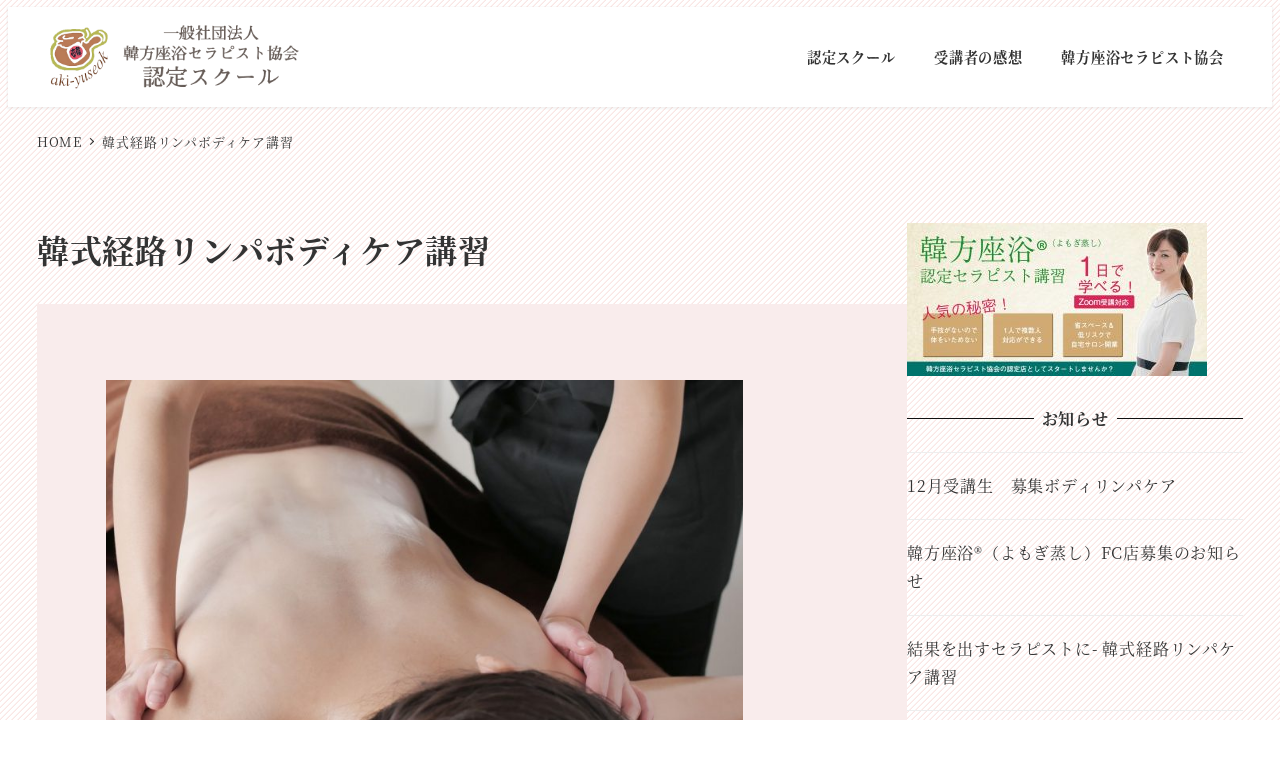

--- FILE ---
content_type: text/html; charset=UTF-8
request_url: https://school.kanpouzayoku.org/lympha
body_size: 18565
content:
<!DOCTYPE html>
<html lang="ja" data-sticky-footer="true" data-scrolled="false">

<head>
			<meta charset="UTF-8">
		<meta name="viewport" content="width=device-width, initial-scale=1, minimum-scale=1, viewport-fit=cover">
		<title>韓式経路リンパボディケア講習 | 【公式】韓方座浴セラピスト協会 認定スクール</title>
<meta name='robots' content='max-image-preview:large' />
	<style>img:is([sizes="auto" i], [sizes^="auto," i]) { contain-intrinsic-size: 3000px 1500px }</style>
						<meta property="og:title" content="韓式経路リンパボディケア講習">
		
					<meta property="og:type" content="article">
		
					<meta property="og:url" content="https://school.kanpouzayoku.org/lympha">
		
					<meta property="og:image" content="https://school.kanpouzayoku.org/wp-content/uploads/2021/04/lymph.jpg">
		
					<meta property="og:site_name" content="【公式】韓方座浴セラピスト協会 認定スクール">
		
					<meta property="og:description" content="カリキュラム ボディー・トータルビューティ 薬機法・衛生管理法・サロン応急処置法 東洋医学に基づいた陰陽の概念&hellip;">
		
					<meta property="og:locale" content="ja_JP">
		
				<link rel="alternate" type="application/rss+xml" title="【公式】韓方座浴セラピスト協会 認定スクール &raquo; フィード" href="https://school.kanpouzayoku.org/feed" />
<link rel="alternate" type="application/rss+xml" title="【公式】韓方座浴セラピスト協会 認定スクール &raquo; コメントフィード" href="https://school.kanpouzayoku.org/comments/feed" />
		<link rel="profile" href="http://gmpg.org/xfn/11">
												
<!-- SEO SIMPLE PACK 3.6.2 -->
<meta name="description" content="カリキュラム ボディー・トータルビューティ 薬機法・衛生管理法・サロン応急処置法 東洋医学に基づいた陰陽の概念 リンパ管・リンパ液の仕組み 筋肉と血流の仕組み 実技 ボディメーキング（痩身） セラピストの心得・セラピストの動線 タオルワーク">
<link rel="canonical" href="https://school.kanpouzayoku.org/lympha">
<meta property="og:locale" content="ja_JP">
<meta property="og:type" content="article">
<meta property="og:image" content="https://school.kanpouzayoku.org/wp-content/uploads/2021/04/lymph.jpg">
<meta property="og:title" content="韓式経路リンパボディケア講習 | 【公式】韓方座浴セラピスト協会 認定スクール">
<meta property="og:description" content="カリキュラム ボディー・トータルビューティ 薬機法・衛生管理法・サロン応急処置法 東洋医学に基づいた陰陽の概念 リンパ管・リンパ液の仕組み 筋肉と血流の仕組み 実技 ボディメーキング（痩身） セラピストの心得・セラピストの動線 タオルワーク">
<meta property="og:url" content="https://school.kanpouzayoku.org/lympha">
<meta property="og:site_name" content="【公式】韓方座浴セラピスト協会 認定スクール">
<meta name="twitter:card" content="summary_large_image">
<!-- Google Analytics (gtag.js) -->
<script async src="https://www.googletagmanager.com/gtag/js?id=G-W5RZERGLCN"></script>
<script>
	window.dataLayer = window.dataLayer || [];
	function gtag(){dataLayer.push(arguments);}
	gtag("js", new Date());
	gtag("config", "G-W5RZERGLCN");
</script>
	<!-- / SEO SIMPLE PACK -->

<script>
/* <![CDATA[ */
window._wpemojiSettings = {"baseUrl":"https:\/\/s.w.org\/images\/core\/emoji\/15.0.3\/72x72\/","ext":".png","svgUrl":"https:\/\/s.w.org\/images\/core\/emoji\/15.0.3\/svg\/","svgExt":".svg","source":{"concatemoji":"https:\/\/school.kanpouzayoku.org\/wp-includes\/js\/wp-emoji-release.min.js?ver=6.7.4"}};
/*! This file is auto-generated */
!function(i,n){var o,s,e;function c(e){try{var t={supportTests:e,timestamp:(new Date).valueOf()};sessionStorage.setItem(o,JSON.stringify(t))}catch(e){}}function p(e,t,n){e.clearRect(0,0,e.canvas.width,e.canvas.height),e.fillText(t,0,0);var t=new Uint32Array(e.getImageData(0,0,e.canvas.width,e.canvas.height).data),r=(e.clearRect(0,0,e.canvas.width,e.canvas.height),e.fillText(n,0,0),new Uint32Array(e.getImageData(0,0,e.canvas.width,e.canvas.height).data));return t.every(function(e,t){return e===r[t]})}function u(e,t,n){switch(t){case"flag":return n(e,"\ud83c\udff3\ufe0f\u200d\u26a7\ufe0f","\ud83c\udff3\ufe0f\u200b\u26a7\ufe0f")?!1:!n(e,"\ud83c\uddfa\ud83c\uddf3","\ud83c\uddfa\u200b\ud83c\uddf3")&&!n(e,"\ud83c\udff4\udb40\udc67\udb40\udc62\udb40\udc65\udb40\udc6e\udb40\udc67\udb40\udc7f","\ud83c\udff4\u200b\udb40\udc67\u200b\udb40\udc62\u200b\udb40\udc65\u200b\udb40\udc6e\u200b\udb40\udc67\u200b\udb40\udc7f");case"emoji":return!n(e,"\ud83d\udc26\u200d\u2b1b","\ud83d\udc26\u200b\u2b1b")}return!1}function f(e,t,n){var r="undefined"!=typeof WorkerGlobalScope&&self instanceof WorkerGlobalScope?new OffscreenCanvas(300,150):i.createElement("canvas"),a=r.getContext("2d",{willReadFrequently:!0}),o=(a.textBaseline="top",a.font="600 32px Arial",{});return e.forEach(function(e){o[e]=t(a,e,n)}),o}function t(e){var t=i.createElement("script");t.src=e,t.defer=!0,i.head.appendChild(t)}"undefined"!=typeof Promise&&(o="wpEmojiSettingsSupports",s=["flag","emoji"],n.supports={everything:!0,everythingExceptFlag:!0},e=new Promise(function(e){i.addEventListener("DOMContentLoaded",e,{once:!0})}),new Promise(function(t){var n=function(){try{var e=JSON.parse(sessionStorage.getItem(o));if("object"==typeof e&&"number"==typeof e.timestamp&&(new Date).valueOf()<e.timestamp+604800&&"object"==typeof e.supportTests)return e.supportTests}catch(e){}return null}();if(!n){if("undefined"!=typeof Worker&&"undefined"!=typeof OffscreenCanvas&&"undefined"!=typeof URL&&URL.createObjectURL&&"undefined"!=typeof Blob)try{var e="postMessage("+f.toString()+"("+[JSON.stringify(s),u.toString(),p.toString()].join(",")+"));",r=new Blob([e],{type:"text/javascript"}),a=new Worker(URL.createObjectURL(r),{name:"wpTestEmojiSupports"});return void(a.onmessage=function(e){c(n=e.data),a.terminate(),t(n)})}catch(e){}c(n=f(s,u,p))}t(n)}).then(function(e){for(var t in e)n.supports[t]=e[t],n.supports.everything=n.supports.everything&&n.supports[t],"flag"!==t&&(n.supports.everythingExceptFlag=n.supports.everythingExceptFlag&&n.supports[t]);n.supports.everythingExceptFlag=n.supports.everythingExceptFlag&&!n.supports.flag,n.DOMReady=!1,n.readyCallback=function(){n.DOMReady=!0}}).then(function(){return e}).then(function(){var e;n.supports.everything||(n.readyCallback(),(e=n.source||{}).concatemoji?t(e.concatemoji):e.wpemoji&&e.twemoji&&(t(e.twemoji),t(e.wpemoji)))}))}((window,document),window._wpemojiSettings);
/* ]]> */
</script>
<link rel='stylesheet' id='wp-like-me-box-css' href='https://school.kanpouzayoku.org/wp-content/themes/snow-monkey/vendor/inc2734/wp-like-me-box/src/assets/css/wp-like-me-box.css?ver=1742865275' media='all' />
<link rel='stylesheet' id='slick-carousel-css' href='https://school.kanpouzayoku.org/wp-content/themes/snow-monkey/vendor/inc2734/wp-awesome-widgets/src/assets/packages/slick-carousel/slick/slick.css?ver=1742865274' media='all' />
<link rel='stylesheet' id='slick-carousel-theme-css' href='https://school.kanpouzayoku.org/wp-content/themes/snow-monkey/vendor/inc2734/wp-awesome-widgets/src/assets/packages/slick-carousel/slick/slick-theme.css?ver=1742865274' media='all' />
<link rel='stylesheet' id='wp-awesome-widgets-css' href='https://school.kanpouzayoku.org/wp-content/themes/snow-monkey/vendor/inc2734/wp-awesome-widgets/src/assets/css/app.css?ver=1742865274' media='all' />
<link rel='stylesheet' id='wp-share-buttons-css' href='https://school.kanpouzayoku.org/wp-content/themes/snow-monkey/vendor/inc2734/wp-share-buttons/src/assets/css/wp-share-buttons.css?ver=1742865275' media='all' />
<link rel='stylesheet' id='wp-pure-css-gallery-css' href='https://school.kanpouzayoku.org/wp-content/themes/snow-monkey/vendor/inc2734/wp-pure-css-gallery/src/assets/css/wp-pure-css-gallery.css?ver=1742865275' media='all' />
<style id='wp-emoji-styles-inline-css'>

	img.wp-smiley, img.emoji {
		display: inline !important;
		border: none !important;
		box-shadow: none !important;
		height: 1em !important;
		width: 1em !important;
		margin: 0 0.07em !important;
		vertical-align: -0.1em !important;
		background: none !important;
		padding: 0 !important;
	}
</style>
<link rel='stylesheet' id='wp-block-library-css' href='https://school.kanpouzayoku.org/wp-includes/css/dist/block-library/style.min.css?ver=6.7.4' media='all' />
<link rel='stylesheet' id='wp-oembed-blog-card-css' href='https://school.kanpouzayoku.org/wp-content/themes/snow-monkey/vendor/inc2734/wp-oembed-blog-card/src/assets/css/app.css?ver=1742865275' media='all' />
<link rel='stylesheet' id='snow-monkey-blocks-accordion-style-css' href='https://school.kanpouzayoku.org/wp-content/plugins/snow-monkey-blocks/dist/blocks/accordion/style-index.css?ver=21.0.6' media='all' />
<link rel='stylesheet' id='snow-monkey-blocks-alert-style-css' href='https://school.kanpouzayoku.org/wp-content/plugins/snow-monkey-blocks/dist/blocks/alert/style-index.css?ver=21.0.6' media='all' />
<link rel='stylesheet' id='snow-monkey-blocks-balloon-style-css' href='https://school.kanpouzayoku.org/wp-content/plugins/snow-monkey-blocks/dist/blocks/balloon/style-index.css?ver=21.0.6' media='all' />
<style id='snow-monkey-blocks-box-style-inline-css'>
.smb-box{--smb-box--background-color:#0000;--smb-box--background-image:initial;--smb-box--background-opacity:1;--smb-box--border-color:var(--_lighter-color-gray);--smb-box--border-style:solid;--smb-box--border-width:0px;--smb-box--border-radius:var(--_global--border-radius);--smb-box--box-shadow:initial;--smb-box--color:inherit;--smb-box--padding:var(--_padding1);border-radius:var(--smb-box--border-radius);border-width:0;box-shadow:var(--smb-box--box-shadow);color:var(--smb-box--color);overflow:visible;padding:var(--smb-box--padding);position:relative}.smb-box--p-s{--smb-box--padding:var(--_padding-1)}.smb-box--p-l{--smb-box--padding:var(--_padding2)}.smb-box__background{background-color:var(--smb-box--background-color);background-image:var(--smb-box--background-image);border:var(--smb-box--border-width) var(--smb-box--border-style) var(--smb-box--border-color);border-radius:var(--smb-box--border-radius);bottom:0;display:block;left:0;opacity:var(--smb-box--background-opacity);position:absolute;right:0;top:0}.smb-box__body{position:relative}.smb-box--has-link{cursor:pointer}.smb-box--has-link:has(:focus-visible){outline:auto;outline:auto -webkit-focus-ring-color}.smb-box__link{display:block!important;height:0!important;position:static!important;text-indent:-99999px!important;width:0!important}:where(.smb-box__body.is-layout-constrained>*){--wp--style--global--content-size:100%;--wp--style--global--wide-size:100%}

</style>
<link rel='stylesheet' id='snow-monkey-blocks-btn-style-css' href='https://school.kanpouzayoku.org/wp-content/plugins/snow-monkey-blocks/dist/blocks/btn/style-index.css?ver=23.0.0' media='all' />
<style id='snow-monkey-blocks-btn-box-style-inline-css'>
.smb-btn-box{--smb-btn-box--background-color:#0000;--smb-btn-box--padding:var(--_padding2);--smb-btn--style--ghost--border-color:var(--smb-btn--background-color,currentColor);--smb-btn--style--ghost--color:currentColor;background-color:var(--smb-btn-box--background-color);padding-bottom:var(--smb-btn-box--padding);padding-top:var(--smb-btn-box--padding)}.smb-btn-box__lede{font-weight:700;margin-bottom:var(--_margin-1);text-align:center}.smb-btn-box__btn-wrapper{text-align:center}.smb-btn-box__note{margin-top:var(--_margin-1);text-align:center}.smb-btn-box.is-style-ghost .smb-btn{--smb-btn--color:var(--smb-btn--style--ghost--color);background-color:#0000;border:1px solid var(--smb-btn--style--ghost--border-color)}

</style>
<style id='snow-monkey-blocks-buttons-style-inline-css'>
.smb-buttons{--smb-buttons--gap:var(--_margin1);display:flex;flex-wrap:wrap;gap:var(--smb-buttons--gap)}.smb-buttons.has-text-align-left,.smb-buttons.is-content-justification-left{justify-content:flex-start}.smb-buttons.has-text-align-center,.smb-buttons.is-content-justification-center{justify-content:center}.smb-buttons.has-text-align-right,.smb-buttons.is-content-justification-right{justify-content:flex-end}.smb-buttons.is-content-justification-space-between{justify-content:space-between}.smb-buttons>.smb-btn-wrapper{flex:0 1 auto;margin:0}.smb-buttons>.smb-btn-wrapper--full{flex:1 1 auto}@media not all and (min-width:640px){.smb-buttons>.smb-btn-wrapper--more-wider{flex:1 1 auto}}

</style>
<link rel='stylesheet' id='snow-monkey-blocks-categories-list-style-css' href='https://school.kanpouzayoku.org/wp-content/plugins/snow-monkey-blocks/dist/blocks/categories-list/style-index.css?ver=21.0.6' media='all' />
<style id='snow-monkey-blocks-container-style-inline-css'>
.smb-container__body{margin-left:auto;margin-right:auto;max-width:100%}.smb-container--no-gutters{padding-left:0!important;padding-right:0!important}:where(.smb-container__body.is-layout-constrained>*){--wp--style--global--content-size:100%;--wp--style--global--wide-size:100%}

</style>
<style id='snow-monkey-blocks-contents-outline-style-inline-css'>
.smb-contents-outline{--smb-contents-outline--background-color:var(--wp--preset--color--sm-lightest-gray);--smb-contents-outline--color:inherit;background-color:var(--smb-contents-outline--background-color);color:var(--smb-contents-outline--color);padding:0!important}.smb-contents-outline .wpco{background-color:inherit;color:inherit}

</style>
<style id='snow-monkey-blocks-countdown-style-inline-css'>
.smb-countdown{--smb-countdown--gap:var(--_margin-2);--smb-countdown--numeric-color:currentColor;--smb-countdown--clock-color:currentColor}.smb-countdown__list{align-items:center;align-self:center;display:flex;flex-direction:row;flex-wrap:wrap;list-style-type:none;margin-left:0;padding-left:0}.smb-countdown__list-item{margin:0 var(--smb-countdown--gap);text-align:center}.smb-countdown__list-item:first-child{margin-left:0}.smb-countdown__list-item:last-child{margin-right:0}.smb-countdown__list-item__numeric{color:var(--smb-countdown--numeric-color);display:block;--_font-size-level:3;font-size:var(--_fluid-font-size);font-weight:700;line-height:var(--_line-height)}.smb-countdown__list-item__clock{color:var(--smb-countdown--clock-color);display:block;--_font-size-level:-1;font-size:var(--_font-size);line-height:var(--_line-height)}.smb-countdown .align-center{justify-content:center}.smb-countdown .align-left{justify-content:flex-start}.smb-countdown .align-right{justify-content:flex-end}.is-style-inline .smb-countdown__list-item__clock,.is-style-inline .smb-countdown__list-item__numeric{display:inline}

</style>
<style id='snow-monkey-blocks-directory-structure-style-inline-css'>
.smb-directory-structure{--smb-directory-structure--background-color:var(--_lightest-color-gray);--smb-directory-structure--padding:var(--_padding1);--smb-directory-structure--gap:var(--_margin-2);--smb-directory-structure--icon-color:inherit;background-color:var(--smb-directory-structure--background-color);overflow-x:auto;overflow-y:hidden;padding:var(--smb-directory-structure--padding)}.smb-directory-structure>*+*{margin-top:var(--smb-directory-structure--gap)}.smb-directory-structure__item p{align-items:flex-start;display:flex;flex-wrap:nowrap}.smb-directory-structure .fa-fw{color:var(--smb-directory-structure--icon-color);width:auto}.smb-directory-structure .svg-inline--fa{display:var(--fa-display,inline-block);height:1em;overflow:visible;vertical-align:-.125em}.smb-directory-structure__item__name{margin-left:.5em;white-space:nowrap}.smb-directory-structure__item__list{margin-left:1.5em}.smb-directory-structure__item__list>*{margin-top:var(--smb-directory-structure--gap)}

</style>
<style id='snow-monkey-blocks-evaluation-star-style-inline-css'>
.smb-evaluation-star{--smb-evaluation-star--gap:var(--_margin-2);--smb-evaluation-star--icon-color:#f9bb2d;--smb-evaluation-star--numeric-color:currentColor;align-items:center;display:flex;gap:var(--smb-evaluation-star--gap)}.smb-evaluation-star--title-right .smb-evaluation-star__title{order:1}.smb-evaluation-star__body{display:inline-flex;gap:var(--smb-evaluation-star--gap)}.smb-evaluation-star__numeric{color:var(--smb-evaluation-star--numeric-color);font-weight:700}.smb-evaluation-star__numeric--right{order:1}.smb-evaluation-star__icon{color:var(--smb-evaluation-star--icon-color);display:inline-block}.smb-evaluation-star .svg-inline--fa{display:var(--fa-display,inline-block);height:1em;overflow:visible;vertical-align:-.125em}

</style>
<style id='snow-monkey-blocks-faq-style-inline-css'>
.smb-faq{--smb-faq--border-color:var(--_lighter-color-gray);--smb-faq--label-color:initial;--smb-faq--item-gap:var(--_margin1);--smb-faq--item-question-label-color:currentColor;--smb-faq--item-answer-label-color:currentColor;border-top:1px solid var(--smb-faq--border-color)}.smb-faq__item{border-bottom:1px solid var(--smb-faq--border-color);padding:var(--_padding1) 0}.smb-faq__item__answer,.smb-faq__item__question{display:flex;flex-direction:row;flex-wrap:nowrap}.smb-faq__item__answer__label,.smb-faq__item__question__label{flex:0 0 0%;margin-right:var(--smb-faq--item-gap);margin-top:calc(var(--_half-leading)*-1em - .125em);--_font-size-level:3;font-size:var(--_fluid-font-size);font-weight:400;line-height:var(--_line-height);min-width:.8em}.smb-faq__item__answer__body,.smb-faq__item__question__body{flex:1 1 auto;margin-top:calc(var(--_half-leading)*-1em)}.smb-faq__item__question{font-weight:700;margin:0 0 var(--smb-faq--item-gap)}.smb-faq__item__question__label{color:var(--smb-faq--item-question-label-color)}.smb-faq__item__answer__label{color:var(--smb-faq--item-answer-label-color)}:where(.smb-faq__item__answer__body.is-layout-constrained>*){--wp--style--global--content-size:100%;--wp--style--global--wide-size:100%}

</style>
<style id='snow-monkey-blocks-flex-style-inline-css'>
.smb-flex{--smb-flex--box-shadow:none;box-shadow:var(--smb-flex--box-shadow);flex-direction:column}.smb-flex.is-horizontal{flex-direction:row}.smb-flex.is-vertical{flex-direction:column}.smb-flex>*{--smb--flex-grow:0;--smb--flex-shrink:1;--smb--flex-basis:auto;flex-basis:var(--smb--flex-basis);flex-grow:var(--smb--flex-grow);flex-shrink:var(--smb--flex-shrink);min-width:0}

</style>
<style id='snow-monkey-blocks-grid-style-inline-css'>
.smb-grid{--smb-grid--gap:0px;--smb-grid--column-auto-repeat:auto-fit;--smb-grid--columns:1;--smb-grid--column-min-width:250px;--smb-grid--grid-template-columns:none;--smb-grid--rows:1;--smb-grid--grid-template-rows:none;display:grid;gap:var(--smb-grid--gap)}.smb-grid>*{--smb--justify-self:stretch;--smb--align-self:stretch;--smb--grid-column:auto;--smb--grid-row:auto;align-self:var(--smb--align-self);grid-column:var(--smb--grid-column);grid-row:var(--smb--grid-row);justify-self:var(--smb--justify-self);margin-bottom:0;margin-top:0;min-width:0}.smb-grid--columns\:columns{grid-template-columns:repeat(var(--smb-grid--columns),1fr)}.smb-grid--columns\:min{grid-template-columns:repeat(var(--smb-grid--column-auto-repeat),minmax(min(var(--smb-grid--column-min-width),100%),1fr))}.smb-grid--columns\:free{grid-template-columns:var(--smb-grid--grid-template-columns)}.smb-grid--rows\:rows{grid-template-rows:repeat(var(--smb-grid--rows),1fr)}.smb-grid--rows\:free{grid-template-rows:var(--smb-grid--grid-template-rows)}

</style>
<link rel='stylesheet' id='snow-monkey-blocks-hero-header-style-css' href='https://school.kanpouzayoku.org/wp-content/plugins/snow-monkey-blocks/dist/blocks/hero-header/style-index.css?ver=21.0.6' media='all' />
<link rel='stylesheet' id='snow-monkey-blocks-information-style-css' href='https://school.kanpouzayoku.org/wp-content/plugins/snow-monkey-blocks/dist/blocks/information/style-index.css?ver=21.0.6' media='all' />
<link rel='stylesheet' id='snow-monkey-blocks-items-style-css' href='https://school.kanpouzayoku.org/wp-content/plugins/snow-monkey-blocks/dist/blocks/items/style-index.css?ver=23.0.1' media='all' />
<style id='snow-monkey-blocks-list-style-inline-css'>
.smb-list{--smb-list--gap:var(--_margin-2)}.smb-list ul{list-style:none!important}.smb-list ul *>li:first-child,.smb-list ul li+li{margin-top:var(--smb-list--gap)}.smb-list ul>li{position:relative}.smb-list ul>li .smb-list__icon{left:-1.5em;position:absolute}

</style>
<link rel='stylesheet' id='snow-monkey-blocks-media-text-style-css' href='https://school.kanpouzayoku.org/wp-content/plugins/snow-monkey-blocks/dist/blocks/media-text/style-index.css?ver=21.0.6' media='all' />
<link rel='stylesheet' id='snow-monkey-blocks-panels-style-css' href='https://school.kanpouzayoku.org/wp-content/plugins/snow-monkey-blocks/dist/blocks/panels/style-index.css?ver=23.0.2' media='all' />
<style id='snow-monkey-blocks-price-menu-style-inline-css'>
.smb-price-menu{--smb-price-menu--border-color:var(--_lighter-color-gray);--smb-price-menu--item-padding:var(--_padding-1);border-top:1px solid var(--smb-price-menu--border-color)}.smb-price-menu>.smb-price-menu__item{margin-bottom:0;margin-top:0}.smb-price-menu__item{border-bottom:1px solid var(--smb-price-menu--border-color);padding:var(--smb-price-menu--item-padding) 0}@media(min-width:640px){.smb-price-menu__item{align-items:center;display:flex;flex-direction:row;flex-wrap:nowrap;justify-content:space-between}.smb-price-menu__item>*{flex:0 0 auto}}

</style>
<link rel='stylesheet' id='snow-monkey-blocks-pricing-table-style-css' href='https://school.kanpouzayoku.org/wp-content/plugins/snow-monkey-blocks/dist/blocks/pricing-table/style-index.css?ver=21.0.6' media='all' />
<style id='snow-monkey-blocks-rating-box-style-inline-css'>
.smb-rating-box{--smb-rating-box--gap:var(--_margin-1);--smb-rating-box--bar-border-radius:var(--_global--border-radius);--smb-rating-box--bar-background-color:var(--_lighter-color-gray);--smb-rating-box--bar-height:1rem;--smb-rating-box--rating-background-color:#f9bb2d}.smb-rating-box>.smb-rating-box__item__title{margin-bottom:var(--_margin-2)}.smb-rating-box__body>*+*{margin-top:var(--smb-rating-box--gap)}.smb-rating-box__item{display:grid;gap:var(--_margin-2)}.smb-rating-box__item__body{align-items:end;display:grid;gap:var(--_margin1);grid-template-columns:1fr auto}.smb-rating-box__item__numeric{--_font-size-level:-2;font-size:var(--_font-size);line-height:var(--_line-height)}.smb-rating-box__item__evaluation{grid-column:1/-1}.smb-rating-box__item__evaluation__bar,.smb-rating-box__item__evaluation__rating{border-radius:var(--smb-rating-box--bar-border-radius);height:var(--smb-rating-box--bar-height)}.smb-rating-box__item__evaluation__bar{background-color:var(--smb-rating-box--bar-background-color);position:relative}.smb-rating-box__item__evaluation__rating{background-color:var(--smb-rating-box--rating-background-color);left:0;position:absolute;top:0}.smb-rating-box__item__evaluation__numeric{bottom:calc(var(--smb-rating-box--bar-height) + var(--_s-2));position:absolute;right:0;--_font-size-level:-2;font-size:var(--_font-size);line-height:var(--_line-height)}

</style>
<link rel='stylesheet' id='snow-monkey-blocks-read-more-box-style-css' href='https://school.kanpouzayoku.org/wp-content/plugins/snow-monkey-blocks/dist/blocks/read-more-box/style-index.css?ver=21.0.6' media='all' />
<link rel='stylesheet' id='snow-monkey-blocks-section-style-css' href='https://school.kanpouzayoku.org/wp-content/plugins/snow-monkey-blocks/dist/blocks/section/style-index.css?ver=21.0.6' media='all' />
<link rel='stylesheet' id='snow-monkey-blocks-section-break-the-grid-style-css' href='https://school.kanpouzayoku.org/wp-content/plugins/snow-monkey-blocks/dist/blocks/section-break-the-grid/style-index.css?ver=21.0.6' media='all' />
<style id='snow-monkey-blocks-section-side-heading-style-inline-css'>
.smb-section-side-heading__header,.smb-section-side-heading__subtitle,.smb-section-side-heading__title{text-align:left}.smb-section-side-heading__header>*{text-align:inherit}.smb-section-side-heading__lede-wrapper{justify-content:flex-start}.smb-section-side-heading>.smb-section__inner>.c-container>.smb-section__contents-wrapper>.c-row{justify-content:space-between}@media not all and (min-width:640px){.smb-section-side-heading :where(.smb-section__contents-wrapper>.c-row>*+*){margin-top:var(--_margin2)}}

</style>
<link rel='stylesheet' id='snow-monkey-blocks-section-with-bgimage-style-css' href='https://school.kanpouzayoku.org/wp-content/plugins/snow-monkey-blocks/dist/blocks/section-with-bgimage/style-index.css?ver=21.0.6' media='all' />
<style id='snow-monkey-blocks-section-with-bgvideo-style-inline-css'>
.smb-section-with-bgvideo>.smb-section-with-bgimage__bgimage>*{display:none!important}

</style>
<style id='snow-monkey-blocks-slider-style-inline-css'>
.smb-slider>.smb-slider__canvas.slick-initialized{margin-bottom:0;padding-bottom:0}.smb-slider--16to9 .smb-slider__item__figure,.smb-slider--4to3 .smb-slider__item__figure{position:relative}.smb-slider--16to9 .smb-slider__item__figure:before,.smb-slider--4to3 .smb-slider__item__figure:before{content:"";display:block}.smb-slider--16to9 .smb-slider__item__figure>img,.smb-slider--4to3 .smb-slider__item__figure>img{bottom:0;height:100%;left:0;object-fit:cover;object-position:50% 50%;position:absolute;right:0;top:0}.smb-slider--16to9 .smb-slider__item__figure:before{padding-top:56.25%}.smb-slider--4to3 .smb-slider__item__figure:before{padding-top:75%}.smb-slider__canvas{padding-bottom:35px;visibility:hidden}.smb-slider__canvas.slick-slider{margin-bottom:0}.smb-slider__canvas.slick-initialized{visibility:visible}.smb-slider__canvas.slick-initialized .slick-slide{align-items:center;display:flex;flex-direction:column;justify-content:center}.smb-slider__canvas.slick-initialized .slick-slide>*{flex:1 1 auto}.smb-slider__canvas[dir=rtl] .slick-next{left:10px;right:auto}.smb-slider__canvas[dir=rtl] .slick-prev{left:auto;right:10px}.smb-slider__canvas[dir=rtl] .smb-slider__item__caption{direction:ltr}.smb-slider__item__figure,.smb-slider__item__figure>img{width:100%}.smb-slider__item__caption{display:flex;flex-direction:row;justify-content:center;margin-top:var(--_margin-1);--_font-size-level:-1;font-size:var(--_font-size);line-height:var(--_line-height)}.smb-slider .slick-next{right:10px;z-index:1}.smb-slider .slick-prev{left:10px;z-index:1}.smb-slider .slick-dots{bottom:0;line-height:1;position:static}

</style>
<link rel='stylesheet' id='snow-monkey-blocks-spider-contents-slider-style-css' href='https://school.kanpouzayoku.org/wp-content/plugins/snow-monkey-blocks/dist/blocks/spider-contents-slider/style-index.css?ver=21.0.6' media='all' />
<link rel='stylesheet' id='snow-monkey-blocks-spider-slider-style-css' href='https://school.kanpouzayoku.org/wp-content/plugins/snow-monkey-blocks/dist/blocks/spider-slider/style-index.css?ver=21.0.6' media='all' />
<link rel='stylesheet' id='snow-monkey-blocks-spider-pickup-slider-style-css' href='https://school.kanpouzayoku.org/wp-content/plugins/snow-monkey-blocks/dist/blocks/spider-pickup-slider/style-index.css?ver=21.0.6' media='all' />
<link rel='stylesheet' id='snow-monkey-blocks-step-style-css' href='https://school.kanpouzayoku.org/wp-content/plugins/snow-monkey-blocks/dist/blocks/step/style-index.css?ver=21.0.6' media='all' />
<link rel='stylesheet' id='snow-monkey-blocks-tabs-style-css' href='https://school.kanpouzayoku.org/wp-content/plugins/snow-monkey-blocks/dist/blocks/tabs/style-index.css?ver=22.2.3' media='all' />
<style id='snow-monkey-blocks-taxonomy-terms-style-inline-css'>
.smb-taxonomy-terms__item>a{align-items:center;display:inline-flex!important}.smb-taxonomy-terms__item__count{display:inline-block;margin-left:.4em;text-decoration:none}.smb-taxonomy-terms__item__count span{align-items:center;display:inline-flex}.smb-taxonomy-terms__item__count span:before{content:"(";font-size:.8em}.smb-taxonomy-terms__item__count span:after{content:")";font-size:.8em}.smb-taxonomy-terms.is-style-tag .smb-taxonomy-terms__list{list-style:none;margin-left:0;padding-left:0}.smb-taxonomy-terms.is-style-tag .smb-taxonomy-terms__item{display:inline-block;margin:4px 4px 4px 0}.smb-taxonomy-terms.is-style-slash .smb-taxonomy-terms__list{display:flex;flex-wrap:wrap;list-style:none;margin-left:0;padding-left:0}.smb-taxonomy-terms.is-style-slash .smb-taxonomy-terms__item{display:inline-block}.smb-taxonomy-terms.is-style-slash .smb-taxonomy-terms__item:not(:last-child):after{content:"/";display:inline-block;margin:0 .5em}

</style>
<style id='snow-monkey-blocks-testimonial-style-inline-css'>
.smb-testimonial__item{display:flex;flex-direction:row;flex-wrap:nowrap;justify-content:center}.smb-testimonial__item__figure{border-radius:100%;flex:0 0 auto;height:48px;margin-right:var(--_margin-1);margin-top:calc(var(--_half-leading)*1rem);overflow:hidden;width:48px}.smb-testimonial__item__figure img{height:100%;object-fit:cover;object-position:50% 50%;width:100%}.smb-testimonial__item__body{flex:1 1 auto;max-width:100%}.smb-testimonial__item__name{--_font-size-level:-2;font-size:var(--_font-size);line-height:var(--_line-height)}.smb-testimonial__item__name a{color:inherit}.smb-testimonial__item__lede{--_font-size-level:-2;font-size:var(--_font-size);line-height:var(--_line-height)}.smb-testimonial__item__lede a{color:inherit}.smb-testimonial__item__content{margin-bottom:var(--_margin-1);--_font-size-level:-1;font-size:var(--_font-size);line-height:var(--_line-height)}.smb-testimonial__item__content:after{background-color:currentColor;content:"";display:block;height:1px;margin-top:var(--_margin-1);width:2rem}

</style>
<style id='snow-monkey-blocks-thumbnail-gallery-style-inline-css'>
.smb-thumbnail-gallery>.smb-thumbnail-gallery__canvas.slick-initialized{margin-bottom:0}.smb-thumbnail-gallery{--smb-thumbnail-gallery--dots-gap:var(--_margin-1)}.smb-thumbnail-gallery__canvas{visibility:hidden}.smb-thumbnail-gallery__canvas.slick-initialized{visibility:visible}.smb-thumbnail-gallery__canvas .slick-dots{display:flex;flex-wrap:wrap;margin:var(--_margin-1) calc(var(--smb-thumbnail-gallery--dots-gap)*-1*.5) calc(var(--smb-thumbnail-gallery--dots-gap)*-1);position:static;width:auto}.smb-thumbnail-gallery__canvas .slick-dots>li{flex:0 0 25%;height:auto;margin:0;margin-bottom:var(---smb-thumbnail-gallery--dots-gap);max-width:25%;padding-left:calc(var(--smb-thumbnail-gallery--dots-gap)*.5);padding-right:calc(var(--smb-thumbnail-gallery--dots-gap)*.5);width:auto}.smb-thumbnail-gallery__item__figure>img{width:100%}.smb-thumbnail-gallery__item__caption{display:flex;flex-direction:row;justify-content:center;margin-top:var(--_margin-1);--_font-size-level:-1;font-size:var(--_font-size);line-height:var(--_line-height)}.smb-thumbnail-gallery__nav{display:none!important}.smb-thumbnail-gallery .slick-next{right:10px;z-index:1}.smb-thumbnail-gallery .slick-prev{left:10px;z-index:1}.smb-thumbnail-gallery .slick-dots{bottom:0;line-height:1;position:static}

</style>
<link rel='stylesheet' id='snow-monkey-forms-control-checkboxes-style-css' href='https://school.kanpouzayoku.org/wp-content/plugins/snow-monkey-forms/dist/blocks/checkboxes/style-index.css?ver=7.1.0' media='all' />
<link rel='stylesheet' id='snow-monkey-forms-control-file-style-css' href='https://school.kanpouzayoku.org/wp-content/plugins/snow-monkey-forms/dist/blocks/file/style-index.css?ver=9.0.0' media='all' />
<style id='snow-monkey-forms-item-style-inline-css'>
.smf-item label{cursor:pointer}.smf-item__description{color:var(--_dark-color-gray);margin-top:var(--_margin-2);--_font-size-level:-1;font-size:var(--_font-size);line-height:var(--_line-height)}

</style>
<link rel='stylesheet' id='snow-monkey-forms-control-radio-buttons-style-css' href='https://school.kanpouzayoku.org/wp-content/plugins/snow-monkey-forms/dist/blocks/radio-buttons/style-index.css?ver=7.1.0' media='all' />
<link rel='stylesheet' id='snow-monkey-forms-control-select-style-css' href='https://school.kanpouzayoku.org/wp-content/plugins/snow-monkey-forms/dist/blocks/select/style-index.css?ver=7.1.0' media='all' />
<style id='snow-monkey-forms-control-text-style-inline-css'>
.smf-form .smf-text-control__control{background-color:var(--_color-white);box-shadow:inset 0 1px 1px rgba(0,0,0,.035);max-width:100%;padding:.75rem 1rem;--_border-radius:var(--_global--border-radius);--_border-color:var(--_form-control-border-color);border:1px solid var(--_border-color);border-radius:var(--_border-radius);outline:0;--_transition-duration:var(--_global--transition-duration);--_transition-function-timing:var(--_global--transition-function-timing);--_transition-delay:var(--_global--transition-delay);transition:border var(--_transition-duration) var(--_transition-function-timing) var(--_transition-delay)}.smf-form .smf-text-control__control:hover{--_border-color:var(--_form-control-border-color-hover)}.smf-form .smf-text-control__control:active,.smf-form .smf-text-control__control:focus,.smf-form .smf-text-control__control:focus-within,.smf-form .smf-text-control__control[aria-selected=true]{--_border-color:var(--_form-control-border-color-focus)}.smf-form .smf-text-control__control>input,.smf-form .smf-text-control__control>textarea{border:none;outline:none}.smf-form .smf-text-control__control:disabled{background-color:var(--_lightest-color-gray)}textarea.smf-form .smf-text-control__control{height:auto;width:100%}.smf-text-control{line-height:1}

</style>
<style id='snow-monkey-forms-control-textarea-style-inline-css'>
.smf-form .smf-textarea-control__control{background-color:var(--_color-white);box-shadow:inset 0 1px 1px rgba(0,0,0,.035);display:block;max-width:100%;padding:.75rem 1rem;width:100%;--_border-radius:var(--_global--border-radius);--_border-color:var(--_form-control-border-color);border:1px solid var(--_border-color);border-radius:var(--_border-radius);outline:0;--_transition-duration:var(--_global--transition-duration);--_transition-function-timing:var(--_global--transition-function-timing);--_transition-delay:var(--_global--transition-delay);transition:border var(--_transition-duration) var(--_transition-function-timing) var(--_transition-delay)}.smf-form .smf-textarea-control__control:hover{--_border-color:var(--_form-control-border-color-hover)}.smf-form .smf-textarea-control__control:active,.smf-form .smf-textarea-control__control:focus,.smf-form .smf-textarea-control__control:focus-within,.smf-form .smf-textarea-control__control[aria-selected=true]{--_border-color:var(--_form-control-border-color-focus)}.smf-form .smf-textarea-control__control>input,.smf-form .smf-textarea-control__control>textarea{border:none;outline:none}.smf-form .smf-textarea-control__control:disabled{background-color:var(--_lightest-color-gray)}textarea.smf-form .smf-textarea-control__control{height:auto;width:100%}

</style>
<link rel='stylesheet' id='spider-css' href='https://school.kanpouzayoku.org/wp-content/plugins/snow-monkey-blocks/dist/packages/spider/dist/css/spider.css?ver=1742865500' media='all' />
<link rel='stylesheet' id='snow-monkey-blocks-css' href='https://school.kanpouzayoku.org/wp-content/plugins/snow-monkey-blocks/dist/css/blocks.css?ver=1742865499' media='all' />
<link rel='stylesheet' id='snow-monkey-app-css' href='https://school.kanpouzayoku.org/wp-content/themes/snow-monkey/assets/css/app/app.css?ver=1742865274' media='all' />
<style id='snow-monkey-app-inline-css'>
@font-face { font-family: "Noto Sans JP"; font-style: normal; font-weight: 400; src: url("https://school.kanpouzayoku.org/wp-content/themes/snow-monkey/assets/fonts/NotoSansJP-Regular.woff2") format("woff2"); }@font-face { font-family: "Noto Sans JP"; font-style: normal; font-weight: 700; src: url("https://school.kanpouzayoku.org/wp-content/themes/snow-monkey/assets/fonts/NotoSansJP-Bold.woff2") format("woff2"); }@font-face { font-family: "Noto Serif JP"; font-style: normal; font-weight: 400; src: url("https://school.kanpouzayoku.org/wp-content/themes/snow-monkey/assets/fonts/NotoSerifJP-Regular.woff2") format("woff2"); }@font-face { font-family: "Noto Serif JP"; font-style: normal; font-weight: 700; src: url("https://school.kanpouzayoku.org/wp-content/themes/snow-monkey/assets/fonts/NotoSerifJP-Bold.woff2") format("woff2"); }@font-face { font-family: "M PLUS 1p"; font-style: normal; font-weight: 400; src: url("https://school.kanpouzayoku.org/wp-content/themes/snow-monkey/assets/fonts/MPLUS1p-Regular.woff2") format("woff2"); }@font-face { font-family: "M PLUS 1p"; font-style: normal; font-weight: 700; src: url("https://school.kanpouzayoku.org/wp-content/themes/snow-monkey/assets/fonts/MPLUS1p-Bold.woff2") format("woff2"); }@font-face { font-family: "M PLUS Rounded 1c"; font-style: normal; font-weight: 400; src: url("https://school.kanpouzayoku.org/wp-content/themes/snow-monkey/assets/fonts/MPLUSRounded1c-Regular.woff2") format("woff2"); }@font-face { font-family: "M PLUS Rounded 1c"; font-style: normal; font-weight: 700; src: url("https://school.kanpouzayoku.org/wp-content/themes/snow-monkey/assets/fonts/MPLUSRounded1c-Bold.woff2") format("woff2"); }@font-face { font-family: "BIZ UDPGothic"; font-style: normal; font-weight: 400; src: url("https://school.kanpouzayoku.org/wp-content/themes/snow-monkey/assets/fonts/BIZUDPGothic-Regular.woff2") format("woff2"); }@font-face { font-family: "BIZ UDPGothic"; font-style: normal; font-weight: 700; src: url("https://school.kanpouzayoku.org/wp-content/themes/snow-monkey/assets/fonts/BIZUDPGothic-Bold.woff2") format("woff2"); }@font-face { font-family: "BIZ UDPMincho"; font-style: normal; font-weight: 400; src: url("https://school.kanpouzayoku.org/wp-content/themes/snow-monkey/assets/fonts/BIZUDPMincho-Regular.woff2") format("woff2"); }@font-face { font-family: "BIZ UDPMincho"; font-style: normal; font-weight: 700; src: url("https://school.kanpouzayoku.org/wp-content/themes/snow-monkey/assets/fonts/BIZUDPMincho-Bold.woff2") format("woff2"); }
input[type="email"],input[type="number"],input[type="password"],input[type="search"],input[type="tel"],input[type="text"],input[type="url"],textarea { font-size: 16px }
:root { --_margin-scale: 1;--_space: 1.8rem;--_space-unitless: 1.8;--accent-color: #06a546;--wp--preset--color--accent-color: var(--accent-color);--dark-accent-color: #02431c;--light-accent-color: #1af773;--lighter-accent-color: #5df99c;--lightest-accent-color: #6efaa6;--sub-accent-color: #f6aab3;--wp--preset--color--sub-accent-color: var(--sub-accent-color);--dark-sub-accent-color: #ec4e61;--light-sub-accent-color: #ffffff;--lighter-sub-accent-color: #ffffff;--lightest-sub-accent-color: #ffffff;--_half-leading: 0.4;--font-family: "Noto Serif JP",serif;--_global--font-family: var(--font-family);--_global--font-size-px: 16px }
html { letter-spacing: 0.05rem }
.p-infobar__inner { background-color: #06a546 }
.p-infobar__content { color: #fff }
</style>
<link rel='stylesheet' id='snow-monkey-editor-css' href='https://school.kanpouzayoku.org/wp-content/plugins/snow-monkey-editor/dist/css/app.css?ver=1742865502' media='all' />
<link rel='stylesheet' id='snow-monkey-editor@front-css' href='https://school.kanpouzayoku.org/wp-content/plugins/snow-monkey-editor/dist/css/front.css?ver=1742865502' media='all' />
<link rel='stylesheet' id='snow-monkey-forms-css' href='https://school.kanpouzayoku.org/wp-content/plugins/snow-monkey-forms/dist/css/app.css?ver=1742865504' media='all' />
<link rel='stylesheet' id='snow-monkey-snow-monkey-forms-app-css' href='https://school.kanpouzayoku.org/wp-content/themes/snow-monkey/assets/css/dependency/snow-monkey-forms/app.css?ver=1742865274' media='all' />
<link rel='stylesheet' id='snow-monkey-snow-monkey-forms-theme-css' href='https://school.kanpouzayoku.org/wp-content/themes/snow-monkey/assets/css/dependency/snow-monkey-forms/app-theme.css?ver=1742865274' media='all' />
<link rel='stylesheet' id='snow-monkey-snow-monkey-blocks-app-css' href='https://school.kanpouzayoku.org/wp-content/themes/snow-monkey/assets/css/dependency/snow-monkey-blocks/app.css?ver=1742865274' media='all' />
<link rel='stylesheet' id='snow-monkey-snow-monkey-blocks-theme-css' href='https://school.kanpouzayoku.org/wp-content/themes/snow-monkey/assets/css/dependency/snow-monkey-blocks/app-theme.css?ver=1742865274' media='all' />
<style id='global-styles-inline-css'>
:root{--wp--preset--aspect-ratio--square: 1;--wp--preset--aspect-ratio--4-3: 4/3;--wp--preset--aspect-ratio--3-4: 3/4;--wp--preset--aspect-ratio--3-2: 3/2;--wp--preset--aspect-ratio--2-3: 2/3;--wp--preset--aspect-ratio--16-9: 16/9;--wp--preset--aspect-ratio--9-16: 9/16;--wp--preset--color--black: #000000;--wp--preset--color--cyan-bluish-gray: #abb8c3;--wp--preset--color--white: #ffffff;--wp--preset--color--pale-pink: #f78da7;--wp--preset--color--vivid-red: #cf2e2e;--wp--preset--color--luminous-vivid-orange: #ff6900;--wp--preset--color--luminous-vivid-amber: #fcb900;--wp--preset--color--light-green-cyan: #7bdcb5;--wp--preset--color--vivid-green-cyan: #00d084;--wp--preset--color--pale-cyan-blue: #8ed1fc;--wp--preset--color--vivid-cyan-blue: #0693e3;--wp--preset--color--vivid-purple: #9b51e0;--wp--preset--color--sm-accent: var(--accent-color);--wp--preset--color--sm-sub-accent: var(--sub-accent-color);--wp--preset--color--sm-text: var(--_color-text);--wp--preset--color--sm-text-alt: var(--_color-white);--wp--preset--color--sm-lightest-gray: var(--_lightest-color-gray);--wp--preset--color--sm-lighter-gray: var(--_lighter-color-gray);--wp--preset--color--sm-light-gray: var(--_light-color-gray);--wp--preset--color--sm-gray: var(--_color-gray);--wp--preset--color--sm-dark-gray: var(--_dark-color-gray);--wp--preset--color--sm-darker-gray: var(--_darker-color-gray);--wp--preset--color--sm-darkest-gray: var(--_darkest-color-gray);--wp--preset--gradient--vivid-cyan-blue-to-vivid-purple: linear-gradient(135deg,rgba(6,147,227,1) 0%,rgb(155,81,224) 100%);--wp--preset--gradient--light-green-cyan-to-vivid-green-cyan: linear-gradient(135deg,rgb(122,220,180) 0%,rgb(0,208,130) 100%);--wp--preset--gradient--luminous-vivid-amber-to-luminous-vivid-orange: linear-gradient(135deg,rgba(252,185,0,1) 0%,rgba(255,105,0,1) 100%);--wp--preset--gradient--luminous-vivid-orange-to-vivid-red: linear-gradient(135deg,rgba(255,105,0,1) 0%,rgb(207,46,46) 100%);--wp--preset--gradient--very-light-gray-to-cyan-bluish-gray: linear-gradient(135deg,rgb(238,238,238) 0%,rgb(169,184,195) 100%);--wp--preset--gradient--cool-to-warm-spectrum: linear-gradient(135deg,rgb(74,234,220) 0%,rgb(151,120,209) 20%,rgb(207,42,186) 40%,rgb(238,44,130) 60%,rgb(251,105,98) 80%,rgb(254,248,76) 100%);--wp--preset--gradient--blush-light-purple: linear-gradient(135deg,rgb(255,206,236) 0%,rgb(152,150,240) 100%);--wp--preset--gradient--blush-bordeaux: linear-gradient(135deg,rgb(254,205,165) 0%,rgb(254,45,45) 50%,rgb(107,0,62) 100%);--wp--preset--gradient--luminous-dusk: linear-gradient(135deg,rgb(255,203,112) 0%,rgb(199,81,192) 50%,rgb(65,88,208) 100%);--wp--preset--gradient--pale-ocean: linear-gradient(135deg,rgb(255,245,203) 0%,rgb(182,227,212) 50%,rgb(51,167,181) 100%);--wp--preset--gradient--electric-grass: linear-gradient(135deg,rgb(202,248,128) 0%,rgb(113,206,126) 100%);--wp--preset--gradient--midnight: linear-gradient(135deg,rgb(2,3,129) 0%,rgb(40,116,252) 100%);--wp--preset--font-size--small: 13px;--wp--preset--font-size--medium: 20px;--wp--preset--font-size--large: 36px;--wp--preset--font-size--x-large: 42px;--wp--preset--font-size--sm-xs: 0.8rem;--wp--preset--font-size--sm-s: 0.88rem;--wp--preset--font-size--sm-m: 1rem;--wp--preset--font-size--sm-l: 1.14rem;--wp--preset--font-size--sm-xl: 1.33rem;--wp--preset--font-size--sm-2-xl: 1.6rem;--wp--preset--font-size--sm-3-xl: 2rem;--wp--preset--font-size--sm-4-xl: 2.66rem;--wp--preset--font-size--sm-5-xl: 4rem;--wp--preset--font-size--sm-6-xl: 8rem;--wp--preset--spacing--20: var(--_s-2);--wp--preset--spacing--30: var(--_s-1);--wp--preset--spacing--40: var(--_s1);--wp--preset--spacing--50: var(--_s2);--wp--preset--spacing--60: var(--_s3);--wp--preset--spacing--70: var(--_s4);--wp--preset--spacing--80: var(--_s5);--wp--preset--shadow--natural: 6px 6px 9px rgba(0, 0, 0, 0.2);--wp--preset--shadow--deep: 12px 12px 50px rgba(0, 0, 0, 0.4);--wp--preset--shadow--sharp: 6px 6px 0px rgba(0, 0, 0, 0.2);--wp--preset--shadow--outlined: 6px 6px 0px -3px rgba(255, 255, 255, 1), 6px 6px rgba(0, 0, 0, 1);--wp--preset--shadow--crisp: 6px 6px 0px rgba(0, 0, 0, 1);--wp--custom--slim-width: 46rem;--wp--custom--content-max-width: var(--_global--container-max-width);--wp--custom--content-width: var(--wp--custom--content-max-width);--wp--custom--content-wide-width: calc(var(--wp--custom--content-width) + 240px);--wp--custom--has-sidebar-main-basis: var(--wp--custom--slim-width);--wp--custom--has-sidebar-sidebar-basis: 336px;}:root { --wp--style--global--content-size: var(--wp--custom--content-width);--wp--style--global--wide-size: var(--wp--custom--content-wide-width); }:where(body) { margin: 0; }.wp-site-blocks > .alignleft { float: left; margin-right: 2em; }.wp-site-blocks > .alignright { float: right; margin-left: 2em; }.wp-site-blocks > .aligncenter { justify-content: center; margin-left: auto; margin-right: auto; }:where(.wp-site-blocks) > * { margin-block-start: var(--_margin1); margin-block-end: 0; }:where(.wp-site-blocks) > :first-child { margin-block-start: 0; }:where(.wp-site-blocks) > :last-child { margin-block-end: 0; }:root { --wp--style--block-gap: var(--_margin1); }:root :where(.is-layout-flow) > :first-child{margin-block-start: 0;}:root :where(.is-layout-flow) > :last-child{margin-block-end: 0;}:root :where(.is-layout-flow) > *{margin-block-start: var(--_margin1);margin-block-end: 0;}:root :where(.is-layout-constrained) > :first-child{margin-block-start: 0;}:root :where(.is-layout-constrained) > :last-child{margin-block-end: 0;}:root :where(.is-layout-constrained) > *{margin-block-start: var(--_margin1);margin-block-end: 0;}:root :where(.is-layout-flex){gap: var(--_margin1);}:root :where(.is-layout-grid){gap: var(--_margin1);}.is-layout-flow > .alignleft{float: left;margin-inline-start: 0;margin-inline-end: 2em;}.is-layout-flow > .alignright{float: right;margin-inline-start: 2em;margin-inline-end: 0;}.is-layout-flow > .aligncenter{margin-left: auto !important;margin-right: auto !important;}.is-layout-constrained > .alignleft{float: left;margin-inline-start: 0;margin-inline-end: 2em;}.is-layout-constrained > .alignright{float: right;margin-inline-start: 2em;margin-inline-end: 0;}.is-layout-constrained > .aligncenter{margin-left: auto !important;margin-right: auto !important;}.is-layout-constrained > :where(:not(.alignleft):not(.alignright):not(.alignfull)){max-width: var(--wp--style--global--content-size);margin-left: auto !important;margin-right: auto !important;}.is-layout-constrained > .alignwide{max-width: var(--wp--style--global--wide-size);}body .is-layout-flex{display: flex;}.is-layout-flex{flex-wrap: wrap;align-items: center;}.is-layout-flex > :is(*, div){margin: 0;}body .is-layout-grid{display: grid;}.is-layout-grid > :is(*, div){margin: 0;}body{padding-top: 0px;padding-right: 0px;padding-bottom: 0px;padding-left: 0px;}a:where(:not(.wp-element-button)){color: var(--wp--preset--color--sm-accent);text-decoration: underline;}:root :where(.wp-element-button, .wp-block-button__link){background-color: var(--wp--preset--color--sm-accent);border-radius: var(--_global--border-radius);border-width: 0;color: var(--wp--preset--color--sm-text-alt);font-family: inherit;font-size: inherit;line-height: inherit;padding-top: calc(var(--_padding-1) * .5);padding-right: var(--_padding-1);padding-bottom: calc(var(--_padding-1) * .5);padding-left: var(--_padding-1);text-decoration: none;}.has-black-color{color: var(--wp--preset--color--black) !important;}.has-cyan-bluish-gray-color{color: var(--wp--preset--color--cyan-bluish-gray) !important;}.has-white-color{color: var(--wp--preset--color--white) !important;}.has-pale-pink-color{color: var(--wp--preset--color--pale-pink) !important;}.has-vivid-red-color{color: var(--wp--preset--color--vivid-red) !important;}.has-luminous-vivid-orange-color{color: var(--wp--preset--color--luminous-vivid-orange) !important;}.has-luminous-vivid-amber-color{color: var(--wp--preset--color--luminous-vivid-amber) !important;}.has-light-green-cyan-color{color: var(--wp--preset--color--light-green-cyan) !important;}.has-vivid-green-cyan-color{color: var(--wp--preset--color--vivid-green-cyan) !important;}.has-pale-cyan-blue-color{color: var(--wp--preset--color--pale-cyan-blue) !important;}.has-vivid-cyan-blue-color{color: var(--wp--preset--color--vivid-cyan-blue) !important;}.has-vivid-purple-color{color: var(--wp--preset--color--vivid-purple) !important;}.has-sm-accent-color{color: var(--wp--preset--color--sm-accent) !important;}.has-sm-sub-accent-color{color: var(--wp--preset--color--sm-sub-accent) !important;}.has-sm-text-color{color: var(--wp--preset--color--sm-text) !important;}.has-sm-text-alt-color{color: var(--wp--preset--color--sm-text-alt) !important;}.has-sm-lightest-gray-color{color: var(--wp--preset--color--sm-lightest-gray) !important;}.has-sm-lighter-gray-color{color: var(--wp--preset--color--sm-lighter-gray) !important;}.has-sm-light-gray-color{color: var(--wp--preset--color--sm-light-gray) !important;}.has-sm-gray-color{color: var(--wp--preset--color--sm-gray) !important;}.has-sm-dark-gray-color{color: var(--wp--preset--color--sm-dark-gray) !important;}.has-sm-darker-gray-color{color: var(--wp--preset--color--sm-darker-gray) !important;}.has-sm-darkest-gray-color{color: var(--wp--preset--color--sm-darkest-gray) !important;}.has-black-background-color{background-color: var(--wp--preset--color--black) !important;}.has-cyan-bluish-gray-background-color{background-color: var(--wp--preset--color--cyan-bluish-gray) !important;}.has-white-background-color{background-color: var(--wp--preset--color--white) !important;}.has-pale-pink-background-color{background-color: var(--wp--preset--color--pale-pink) !important;}.has-vivid-red-background-color{background-color: var(--wp--preset--color--vivid-red) !important;}.has-luminous-vivid-orange-background-color{background-color: var(--wp--preset--color--luminous-vivid-orange) !important;}.has-luminous-vivid-amber-background-color{background-color: var(--wp--preset--color--luminous-vivid-amber) !important;}.has-light-green-cyan-background-color{background-color: var(--wp--preset--color--light-green-cyan) !important;}.has-vivid-green-cyan-background-color{background-color: var(--wp--preset--color--vivid-green-cyan) !important;}.has-pale-cyan-blue-background-color{background-color: var(--wp--preset--color--pale-cyan-blue) !important;}.has-vivid-cyan-blue-background-color{background-color: var(--wp--preset--color--vivid-cyan-blue) !important;}.has-vivid-purple-background-color{background-color: var(--wp--preset--color--vivid-purple) !important;}.has-sm-accent-background-color{background-color: var(--wp--preset--color--sm-accent) !important;}.has-sm-sub-accent-background-color{background-color: var(--wp--preset--color--sm-sub-accent) !important;}.has-sm-text-background-color{background-color: var(--wp--preset--color--sm-text) !important;}.has-sm-text-alt-background-color{background-color: var(--wp--preset--color--sm-text-alt) !important;}.has-sm-lightest-gray-background-color{background-color: var(--wp--preset--color--sm-lightest-gray) !important;}.has-sm-lighter-gray-background-color{background-color: var(--wp--preset--color--sm-lighter-gray) !important;}.has-sm-light-gray-background-color{background-color: var(--wp--preset--color--sm-light-gray) !important;}.has-sm-gray-background-color{background-color: var(--wp--preset--color--sm-gray) !important;}.has-sm-dark-gray-background-color{background-color: var(--wp--preset--color--sm-dark-gray) !important;}.has-sm-darker-gray-background-color{background-color: var(--wp--preset--color--sm-darker-gray) !important;}.has-sm-darkest-gray-background-color{background-color: var(--wp--preset--color--sm-darkest-gray) !important;}.has-black-border-color{border-color: var(--wp--preset--color--black) !important;}.has-cyan-bluish-gray-border-color{border-color: var(--wp--preset--color--cyan-bluish-gray) !important;}.has-white-border-color{border-color: var(--wp--preset--color--white) !important;}.has-pale-pink-border-color{border-color: var(--wp--preset--color--pale-pink) !important;}.has-vivid-red-border-color{border-color: var(--wp--preset--color--vivid-red) !important;}.has-luminous-vivid-orange-border-color{border-color: var(--wp--preset--color--luminous-vivid-orange) !important;}.has-luminous-vivid-amber-border-color{border-color: var(--wp--preset--color--luminous-vivid-amber) !important;}.has-light-green-cyan-border-color{border-color: var(--wp--preset--color--light-green-cyan) !important;}.has-vivid-green-cyan-border-color{border-color: var(--wp--preset--color--vivid-green-cyan) !important;}.has-pale-cyan-blue-border-color{border-color: var(--wp--preset--color--pale-cyan-blue) !important;}.has-vivid-cyan-blue-border-color{border-color: var(--wp--preset--color--vivid-cyan-blue) !important;}.has-vivid-purple-border-color{border-color: var(--wp--preset--color--vivid-purple) !important;}.has-sm-accent-border-color{border-color: var(--wp--preset--color--sm-accent) !important;}.has-sm-sub-accent-border-color{border-color: var(--wp--preset--color--sm-sub-accent) !important;}.has-sm-text-border-color{border-color: var(--wp--preset--color--sm-text) !important;}.has-sm-text-alt-border-color{border-color: var(--wp--preset--color--sm-text-alt) !important;}.has-sm-lightest-gray-border-color{border-color: var(--wp--preset--color--sm-lightest-gray) !important;}.has-sm-lighter-gray-border-color{border-color: var(--wp--preset--color--sm-lighter-gray) !important;}.has-sm-light-gray-border-color{border-color: var(--wp--preset--color--sm-light-gray) !important;}.has-sm-gray-border-color{border-color: var(--wp--preset--color--sm-gray) !important;}.has-sm-dark-gray-border-color{border-color: var(--wp--preset--color--sm-dark-gray) !important;}.has-sm-darker-gray-border-color{border-color: var(--wp--preset--color--sm-darker-gray) !important;}.has-sm-darkest-gray-border-color{border-color: var(--wp--preset--color--sm-darkest-gray) !important;}.has-vivid-cyan-blue-to-vivid-purple-gradient-background{background: var(--wp--preset--gradient--vivid-cyan-blue-to-vivid-purple) !important;}.has-light-green-cyan-to-vivid-green-cyan-gradient-background{background: var(--wp--preset--gradient--light-green-cyan-to-vivid-green-cyan) !important;}.has-luminous-vivid-amber-to-luminous-vivid-orange-gradient-background{background: var(--wp--preset--gradient--luminous-vivid-amber-to-luminous-vivid-orange) !important;}.has-luminous-vivid-orange-to-vivid-red-gradient-background{background: var(--wp--preset--gradient--luminous-vivid-orange-to-vivid-red) !important;}.has-very-light-gray-to-cyan-bluish-gray-gradient-background{background: var(--wp--preset--gradient--very-light-gray-to-cyan-bluish-gray) !important;}.has-cool-to-warm-spectrum-gradient-background{background: var(--wp--preset--gradient--cool-to-warm-spectrum) !important;}.has-blush-light-purple-gradient-background{background: var(--wp--preset--gradient--blush-light-purple) !important;}.has-blush-bordeaux-gradient-background{background: var(--wp--preset--gradient--blush-bordeaux) !important;}.has-luminous-dusk-gradient-background{background: var(--wp--preset--gradient--luminous-dusk) !important;}.has-pale-ocean-gradient-background{background: var(--wp--preset--gradient--pale-ocean) !important;}.has-electric-grass-gradient-background{background: var(--wp--preset--gradient--electric-grass) !important;}.has-midnight-gradient-background{background: var(--wp--preset--gradient--midnight) !important;}.has-small-font-size{font-size: var(--wp--preset--font-size--small) !important;}.has-medium-font-size{font-size: var(--wp--preset--font-size--medium) !important;}.has-large-font-size{font-size: var(--wp--preset--font-size--large) !important;}.has-x-large-font-size{font-size: var(--wp--preset--font-size--x-large) !important;}.has-sm-xs-font-size{font-size: var(--wp--preset--font-size--sm-xs) !important;}.has-sm-s-font-size{font-size: var(--wp--preset--font-size--sm-s) !important;}.has-sm-m-font-size{font-size: var(--wp--preset--font-size--sm-m) !important;}.has-sm-l-font-size{font-size: var(--wp--preset--font-size--sm-l) !important;}.has-sm-xl-font-size{font-size: var(--wp--preset--font-size--sm-xl) !important;}.has-sm-2-xl-font-size{font-size: var(--wp--preset--font-size--sm-2-xl) !important;}.has-sm-3-xl-font-size{font-size: var(--wp--preset--font-size--sm-3-xl) !important;}.has-sm-4-xl-font-size{font-size: var(--wp--preset--font-size--sm-4-xl) !important;}.has-sm-5-xl-font-size{font-size: var(--wp--preset--font-size--sm-5-xl) !important;}.has-sm-6-xl-font-size{font-size: var(--wp--preset--font-size--sm-6-xl) !important;}
:root :where(.wp-block-pullquote){border-top-color: currentColor;border-top-width: 4px;border-top-style: solid;border-bottom-color: currentColor;border-bottom-width: 4px;border-bottom-style: solid;font-size: 1.5em;font-style: italic;font-weight: bold;line-height: 1.6;padding-top: var(--_padding2);padding-bottom: var(--_padding2);}
:root :where(.wp-block-code){background-color: var(--wp--preset--color--sm-lightest-gray);border-radius: var(--_global--border-radius);border-color: var(--wp--preset--color--sm-lighter-gray);border-width: 1px;border-style: solid;padding-top: var(--_padding1);padding-right: var(--_padding1);padding-bottom: var(--_padding1);padding-left: var(--_padding1);}
:root :where(.wp-block-search .wp-element-button,.wp-block-search  .wp-block-button__link){background-color: var(--wp--preset--color--sm-text-alt);border-width: 1px;color: var(--wp--preset--color--sm-text);padding-top: var(--_padding-2);padding-right: var(--_padding-2);padding-bottom: var(--_padding-2);padding-left: var(--_padding-2);}
:root :where(.wp-block-social-links-is-layout-flow) > :first-child{margin-block-start: 0;}:root :where(.wp-block-social-links-is-layout-flow) > :last-child{margin-block-end: 0;}:root :where(.wp-block-social-links-is-layout-flow) > *{margin-block-start: var(--_margin-1);margin-block-end: 0;}:root :where(.wp-block-social-links-is-layout-constrained) > :first-child{margin-block-start: 0;}:root :where(.wp-block-social-links-is-layout-constrained) > :last-child{margin-block-end: 0;}:root :where(.wp-block-social-links-is-layout-constrained) > *{margin-block-start: var(--_margin-1);margin-block-end: 0;}:root :where(.wp-block-social-links-is-layout-flex){gap: var(--_margin-1);}:root :where(.wp-block-social-links-is-layout-grid){gap: var(--_margin-1);}
:root :where(.wp-block-table > table){border-color: var(--wp--preset--color--sm-lighter-gray);}
</style>
<link rel='stylesheet' id='kw-style-css' href='https://school.kanpouzayoku.org/wp-content/plugins/custom-kanpouzayokusc/aseet/kw-style.css?ver=1667875110' media='all' />
<link rel='stylesheet' id='snow-monkey-blocks-background-parallax-css' href='https://school.kanpouzayoku.org/wp-content/plugins/snow-monkey-blocks/dist/css/background-parallax.css?ver=1742865499' media='all' />
<link rel='stylesheet' id='snow-monkey-editor@view-css' href='https://school.kanpouzayoku.org/wp-content/plugins/snow-monkey-editor/dist/css/view.css?ver=1742865502' media='all' />
<link rel='stylesheet' id='snow-monkey-theme-css' href='https://school.kanpouzayoku.org/wp-content/themes/snow-monkey/assets/css/app/app-theme.css?ver=1742865274' media='all' />
<style id='snow-monkey-theme-inline-css'>
:root { --widget-title-display: flex;--widget-title-flex-direction: row;--widget-title-align-items: center;--widget-title-justify-content: center;--widget-title-pseudo-display: block;--widget-title-pseudo-content: "";--widget-title-pseudo-height: 1px;--widget-title-pseudo-background-color: #111;--widget-title-pseudo-flex: 1 0 0%;--widget-title-pseudo-min-width: 20px;--widget-title-before-margin-right: .5em;--widget-title-after-margin-left: .5em }
</style>
<style id='snow-monkey-inline-css'>
.c-site-branding__title .custom-logo { width: 193px; }@media (min-width: 64em) { .c-site-branding__title .custom-logo { width: 270px; } }
</style>
<link rel='stylesheet' id='snow-monkey-custom-widgets-app-css' href='https://school.kanpouzayoku.org/wp-content/themes/snow-monkey/assets/css/custom-widgets/app.css?ver=1742865274' media='all' />
<link rel='stylesheet' id='snow-monkey-custom-widgets-theme-css' href='https://school.kanpouzayoku.org/wp-content/themes/snow-monkey/assets/css/custom-widgets/app-theme.css?ver=1742865274' media='all' />
<style id='snow-monkey-custom-widgets-inline-css'>
.wpaw-site-branding__logo .custom-logo { width: 193px; }@media (min-width: 64em) { .wpaw-site-branding__logo .custom-logo { width: 270px; } }
</style>
<link rel='stylesheet' id='snow-monkey-block-library-app-css' href='https://school.kanpouzayoku.org/wp-content/themes/snow-monkey/assets/css/block-library/app.css?ver=1742865274' media='all' />
<link rel='stylesheet' id='snow-monkey-block-library-theme-css' href='https://school.kanpouzayoku.org/wp-content/themes/snow-monkey/assets/css/block-library/app-theme.css?ver=1742865274' media='all' />
<link rel='stylesheet' id='snow-monkey-mega-menu-css' href='https://school.kanpouzayoku.org/wp-content/plugins/snow-monkey-mega-menu/dist/css/app.css?ver=1742865538' media='all' />
<script id="wp-oembed-blog-card-js-extra">
/* <![CDATA[ */
var WP_OEMBED_BLOG_CARD = {"endpoint":"https:\/\/school.kanpouzayoku.org\/wp-json\/wp-oembed-blog-card\/v1"};
/* ]]> */
</script>
<script src="https://school.kanpouzayoku.org/wp-content/themes/snow-monkey/vendor/inc2734/wp-oembed-blog-card/src/assets/js/app.js?ver=1742865275" id="wp-oembed-blog-card-js" defer="defer" data-wp-strategy="defer"></script>
<script src="https://school.kanpouzayoku.org/wp-content/themes/snow-monkey/vendor/inc2734/wp-contents-outline/src/assets/packages/@inc2734/contents-outline/dist/index.js?ver=1742865275" id="contents-outline-js" defer="defer" data-wp-strategy="defer"></script>
<script src="https://school.kanpouzayoku.org/wp-content/themes/snow-monkey/vendor/inc2734/wp-contents-outline/src/assets/js/app.js?ver=1742865275" id="wp-contents-outline-js" defer="defer" data-wp-strategy="defer"></script>
<script id="wp-share-buttons-js-extra">
/* <![CDATA[ */
var inc2734_wp_share_buttons = {"copy_success":"\u30b3\u30d4\u30fc\u3057\u307e\u3057\u305f\uff01","copy_failed":"\u30b3\u30d4\u30fc\u306b\u5931\u6557\u3057\u307e\u3057\u305f\uff01"};
/* ]]> */
</script>
<script src="https://school.kanpouzayoku.org/wp-content/themes/snow-monkey/vendor/inc2734/wp-share-buttons/src/assets/js/wp-share-buttons.js?ver=1742865275" id="wp-share-buttons-js" defer="defer" data-wp-strategy="defer"></script>
<script src="https://school.kanpouzayoku.org/wp-content/plugins/snow-monkey-blocks/dist/packages/spider/dist/js/spider.js?ver=1742865500" id="spider-js" data-wp-strategy="defer"></script>
<script src="https://school.kanpouzayoku.org/wp-content/themes/snow-monkey/assets/js/dependency/snow-monkey-blocks/app.js?ver=1742865274" id="snow-monkey-snow-monkey-blocks-js" defer="defer" data-wp-strategy="defer"></script>
<script src="https://school.kanpouzayoku.org/wp-includes/js/jquery/jquery.min.js?ver=3.7.1" id="jquery-core-js"></script>
<script src="https://school.kanpouzayoku.org/wp-includes/js/jquery/jquery-migrate.min.js?ver=3.4.1" id="jquery-migrate-js"></script>
<script src="https://school.kanpouzayoku.org/wp-content/plugins/snow-monkey-editor/dist/js/app.js?ver=1742865502" id="snow-monkey-editor-js" defer="defer" data-wp-strategy="defer"></script>
<script src="https://school.kanpouzayoku.org/wp-content/themes/snow-monkey/assets/js/hash-nav.js?ver=1742865274" id="snow-monkey-hash-nav-js" defer="defer" data-wp-strategy="defer"></script>
<script src="https://school.kanpouzayoku.org/wp-content/themes/snow-monkey/assets/packages/fontawesome-free/all.min.js?ver=1742865274" id="fontawesome6-js" defer="defer" data-wp-strategy="defer"></script>
<script src="https://school.kanpouzayoku.org/wp-content/themes/snow-monkey/assets/js/widgets.js?ver=1742865274" id="snow-monkey-widgets-js" defer="defer" data-wp-strategy="defer"></script>
<script src="https://school.kanpouzayoku.org/wp-content/themes/snow-monkey/assets/js/sidebar-sticky-widget-area.js?ver=1742865274" id="snow-monkey-sidebar-sticky-widget-area-js" defer="defer" data-wp-strategy="defer"></script>
<script src="https://school.kanpouzayoku.org/wp-content/themes/snow-monkey/assets/js/page-top.js?ver=1742865274" id="snow-monkey-page-top-js" defer="defer" data-wp-strategy="defer"></script>
<script src="https://school.kanpouzayoku.org/wp-content/themes/snow-monkey/assets/js/smooth-scroll.js?ver=1742865274" id="snow-monkey-smooth-scroll-js" defer="defer" data-wp-strategy="defer"></script>
<script src="https://school.kanpouzayoku.org/wp-content/themes/snow-monkey/assets/js/drop-nav.js?ver=1742865274" id="snow-monkey-drop-nav-js" defer="defer" data-wp-strategy="defer"></script>
<script src="https://school.kanpouzayoku.org/wp-content/themes/snow-monkey/assets/js/global-nav.js?ver=1742865274" id="snow-monkey-global-nav-js" defer="defer" data-wp-strategy="defer"></script>
<link rel="https://api.w.org/" href="https://school.kanpouzayoku.org/wp-json/" /><link rel="alternate" title="JSON" type="application/json" href="https://school.kanpouzayoku.org/wp-json/wp/v2/pages/205" /><link rel="EditURI" type="application/rsd+xml" title="RSD" href="https://school.kanpouzayoku.org/xmlrpc.php?rsd" />
<meta name="generator" content="WordPress 6.7.4" />
<link rel='shortlink' href='https://school.kanpouzayoku.org/?p=205' />
<link rel="alternate" title="oEmbed (JSON)" type="application/json+oembed" href="https://school.kanpouzayoku.org/wp-json/oembed/1.0/embed?url=https%3A%2F%2Fschool.kanpouzayoku.org%2Flympha" />
<link rel="alternate" title="oEmbed (XML)" type="text/xml+oembed" href="https://school.kanpouzayoku.org/wp-json/oembed/1.0/embed?url=https%3A%2F%2Fschool.kanpouzayoku.org%2Flympha&#038;format=xml" />
	<link rel="preconnect" href="https://fonts.gstatic.com">
	<link href="https://fonts.googleapis.com/css2?family=Cabin+Sketch:wght@700&display=swap" rel="stylesheet">
	　			<link rel="preload" href="https://school.kanpouzayoku.org/wp-content/themes/snow-monkey/assets/fonts/NotoSerifJP-Regular.woff2" as="font" type="font/woff2" crossorigin />
						<link rel="preload" href="https://school.kanpouzayoku.org/wp-content/themes/snow-monkey/assets/fonts/NotoSerifJP-Bold.woff2" as="font" type="font/woff2" crossorigin />
					<script type="application/ld+json">
			{"@context":"http:\/\/schema.org","@type":"Article","headline":"\u97d3\u5f0f\u7d4c\u8def\u30ea\u30f3\u30d1\u30dc\u30c7\u30a3\u30b1\u30a2\u8b1b\u7fd2","author":{"@type":"Person","name":"kwmaster"},"publisher":{"@type":"Organization","url":"https:\/\/school.kanpouzayoku.org","name":"\u3010\u516c\u5f0f\u3011\u97d3\u65b9\u5ea7\u6d74\u30bb\u30e9\u30d4\u30b9\u30c8\u5354\u4f1a \u8a8d\u5b9a\u30b9\u30af\u30fc\u30eb","logo":{"@type":"ImageObject","url":"https:\/\/school.kanpouzayoku.org\/wp-content\/uploads\/2021\/04\/logo-1.png"}},"mainEntityOfPage":{"@type":"WebPage","@id":"https:\/\/school.kanpouzayoku.org\/lympha"},"image":{"@type":"ImageObject","url":"https:\/\/school.kanpouzayoku.org\/wp-content\/uploads\/2021\/04\/lymph.jpg"},"datePublished":"2021-04-06T12:11:32+09:00","dateModified":"2025-10-26T17:53:36+09:00","description":"\u30ab\u30ea\u30ad\u30e5\u30e9\u30e0 \u30dc\u30c7\u30a3\u30fc\u30fb\u30c8\u30fc\u30bf\u30eb\u30d3\u30e5\u30fc\u30c6\u30a3 \u85ac\u6a5f\u6cd5\u30fb\u885b\u751f\u7ba1\u7406\u6cd5\u30fb\u30b5\u30ed\u30f3\u5fdc\u6025\u51e6\u7f6e\u6cd5 \u6771\u6d0b\u533b\u5b66\u306b\u57fa\u3065\u3044\u305f\u9670\u967d\u306e\u6982\u5ff5&hellip;"}		</script>
				<meta name="thumbnail" content="https://school.kanpouzayoku.org/wp-content/uploads/2021/04/lymph.jpg">
							<meta name="twitter:card" content="summary_large_image">
		
						<meta name="theme-color" content="#06a546">
		<style>.blue-message {
background: none repeat scroll 0 0 #3399ff;
    color: #ffffff;
    text-shadow: none;
    font-size: 14px;
    line-height: 24px;
    padding: 10px;
} 
.green-message {
background: none repeat scroll 0 0 #8cc14c;
    color: #ffffff;
    text-shadow: none;
    font-size: 14px;
    line-height: 24px;
    padding: 10px;
} 
.orange-message {
background: none repeat scroll 0 0 #faa732;
    color: #ffffff;
    text-shadow: none;
    font-size: 14px;
    line-height: 24px;
    padding: 10px;
} 
.red-message {
background: none repeat scroll 0 0 #da4d31;
    color: #ffffff;
    text-shadow: none;
    font-size: 14px;
    line-height: 24px;
    padding: 10px;
} 
.grey-message {
background: none repeat scroll 0 0 #53555c;
    color: #ffffff;
    text-shadow: none;
    font-size: 14px;
    line-height: 24px;
    padding: 10px;
} 
.left-block {
background: none repeat scroll 0 0px, radial-gradient(ellipse at center center, #ffffff 0%, #f2f2f2 100%) repeat scroll 0 0 rgba(0, 0, 0, 0);
    color: #8b8e97;
    padding: 10px;
    margin: 10px;
    float: left;
} 
.right-block {
background: none repeat scroll 0 0px, radial-gradient(ellipse at center center, #ffffff 0%, #f2f2f2 100%) repeat scroll 0 0 rgba(0, 0, 0, 0);
    color: #8b8e97;
    padding: 10px;
    margin: 10px;
    float: right;
} 
.blockquotes {
background: none;
    border-left: 5px solid #f1f1f1;
    color: #8B8E97;
    font-size: 14px;
    font-style: italic;
    line-height: 22px;
    padding-left: 15px;
    padding: 10px;
    width: 60%;
    float: left;
} 
</style><link rel="icon" href="https://school.kanpouzayoku.org/wp-content/uploads/2021/04/cropped-logo-32x32.jpg" sizes="32x32" />
<link rel="icon" href="https://school.kanpouzayoku.org/wp-content/uploads/2021/04/cropped-logo-192x192.jpg" sizes="192x192" />
<link rel="apple-touch-icon" href="https://school.kanpouzayoku.org/wp-content/uploads/2021/04/cropped-logo-180x180.jpg" />
<meta name="msapplication-TileImage" content="https://school.kanpouzayoku.org/wp-content/uploads/2021/04/cropped-logo-270x270.jpg" />
		<style id="wp-custom-css">
			.block-editor-writing-flow  {
	max-width: 100% !important;
}
#editor .wp-block:not([data-type="advgb/images-slider"]):not([data-type="advgb/testimonial"]) {
    max-width: none !important;
}		</style>
		</head>

<body class="page-template-default page page-id-205 wp-custom-logo l-body--right-sidebar l-body" id="body"
	data-has-sidebar="true"
	data-is-full-template="false"
	data-is-slim-width="true"
	data-header-layout="1row"
		ontouchstart=""
	>

			<div id="page-start"></div>
			
	
<nav
	id="drawer-nav"
	class="c-drawer c-drawer--fixed c-drawer--highlight-type-background-color"
	role="navigation"
	aria-hidden="true"
	aria-labelledby="hamburger-btn"
>
	<div class="c-drawer__inner">
		<div class="c-drawer__focus-point" tabindex="-1"></div>
		
		
		<ul id="menu-%e3%83%89%e3%83%ad%e3%83%af%e3%83%bc%e3%83%a1%e3%83%8b%e3%83%a5%e3%83%bc" class="c-drawer__menu"><li id="menu-item-542" class="menu-item menu-item-type-custom menu-item-object-custom menu-item-542 c-drawer__item"><a href="/">HOME</a></li>
<li id="menu-item-543" class="menu-item menu-item-type-post_type menu-item-object-page menu-item-543 c-drawer__item"><a href="https://school.kanpouzayoku.org/zayoku">韓方座浴®（よもぎ蒸し）認定セラピスト講習</a></li>
<li id="menu-item-544" class="menu-item menu-item-type-post_type menu-item-object-page current-menu-item page_item page-item-205 current_page_item menu-item-544 c-drawer__item"><a href="https://school.kanpouzayoku.org/lympha" aria-current="page">韓式経路リンパボディケア講習</a></li>
<li id="menu-item-882" class="menu-item menu-item-type-post_type menu-item-object-page menu-item-882 c-drawer__item"><a href="https://school.kanpouzayoku.org/facial">フェイシャル韓式コルギ講習</a></li>
<li id="menu-item-545" class="menu-item menu-item-type-post_type menu-item-object-page menu-item-545 c-drawer__item"><a href="https://school.kanpouzayoku.org/ear">耳ツボジュエリー初級セラピスト講習</a></li>
<li id="menu-item-812" class="menu-item menu-item-type-post_type menu-item-object-page menu-item-812 c-drawer__item"><a href="https://school.kanpouzayoku.org/voice">受講者の感想</a></li>
<li id="menu-item-813" class="menu-item menu-item-type-custom menu-item-object-custom menu-item-813 c-drawer__item"><a href="https://kanpouzayoku.org/">韓方座浴セラピスト協会</a></li>
<li id="menu-item-546" class="menu-item menu-item-type-post_type menu-item-object-page menu-item-546 c-drawer__item"><a href="https://school.kanpouzayoku.org/privacy">プライバシーポリシー</a></li>
</ul>
					<ul class="c-drawer__menu">
				<li class="c-drawer__item">
					<form role="search" method="get" class="p-search-form" action="https://school.kanpouzayoku.org/"><label class="screen-reader-text" for="s">検索</label><div class="c-input-group"><div class="c-input-group__field"><input type="search" placeholder="検索 &hellip;" value="" name="s"></div><button class="c-input-group__btn">検索</button></div></form>				</li>
			</ul>
		
			</div>
</nav>
<div class="c-drawer-close-zone" aria-hidden="true" aria-controls="drawer-nav"></div>

	<div class="l-container">
		
<header class="l-header l-header--1row l-header--sticky-sm l-header--sticky-lg" role="banner">
	
	<div class="l-header__content">
		
<div class="l-1row-header" data-has-global-nav="true">
	<div class="c-container">
		
		<div class="c-row c-row--margin-s c-row--lg-margin c-row--middle c-row--nowrap">
			
			
			<div class="c-row__col c-row__col--auto">
				<div class="l-1row-header__branding">
					<div class="c-site-branding c-site-branding--has-logo">
	
		<div class="c-site-branding__title">
								<a href="https://school.kanpouzayoku.org/" class="custom-logo-link" rel="home"><img width="774" height="232" src="https://school.kanpouzayoku.org/wp-content/uploads/2021/04/logo-1.png" class="custom-logo" alt="【公式】韓方座浴セラピスト協会 認定スクール" decoding="async" srcset="https://school.kanpouzayoku.org/wp-content/uploads/2021/04/logo-1.png 774w, https://school.kanpouzayoku.org/wp-content/uploads/2021/04/logo-1-300x90.png 300w, https://school.kanpouzayoku.org/wp-content/uploads/2021/04/logo-1-768x230.png 768w" sizes="(max-width: 774px) 100vw, 774px" /></a>						</div>

		
	</div>
				</div>
			</div>

			
							<div class="c-row__col c-row__col--fit u-invisible-md-down">
					
<nav class="p-global-nav p-global-nav--hover-text-color p-global-nav--current-same-hover-effect" role="navigation">
	<ul id="menu-%e3%82%b0%e3%83%ad%e3%83%bc%e3%83%90%e3%83%ab%e3%83%8a%e3%83%93" class="c-navbar"><li id="menu-item-222" class="menu-item menu-item-type-custom menu-item-object-custom current-menu-ancestor current-menu-parent menu-item-has-children snow-monkey-mega-menu snow-monkey-mega-menu--mega-menu-4 menu-item-222 c-navbar__item" aria-haspopup="true" data-submenu-visibility="hidden"><a href="/"><span>認定スクール</span></a><ul class="c-navbar__submenu" aria-hidden="true">	<li id="menu-item-212" class="menu-item menu-item-type-post_type menu-item-object-page menu-item-212 c-navbar__subitem"><a href="https://school.kanpouzayoku.org/zayoku"><div class="snow-monkey-mega-menu__figure"><img width="300" height="200" src="https://school.kanpouzayoku.org/wp-content/uploads/2021/04/kanpou-300x200.jpg" class="attachment-medium size-medium" alt="" decoding="async" srcset="https://school.kanpouzayoku.org/wp-content/uploads/2021/04/kanpou-300x200.jpg 300w, https://school.kanpouzayoku.org/wp-content/uploads/2021/04/kanpou-768x513.jpg 768w, https://school.kanpouzayoku.org/wp-content/uploads/2021/04/kanpou.jpg 800w" sizes="(max-width: 300px) 100vw, 300px" /></div><div class="snow-monkey-mega-menu__label">韓方座浴®（よもぎ蒸し）認定セラピスト講習</div></a></li>
	<li id="menu-item-211" class="menu-item menu-item-type-post_type menu-item-object-page current-menu-item page_item page-item-205 current_page_item menu-item-211 c-navbar__subitem"><a href="https://school.kanpouzayoku.org/lympha" aria-current="page"><div class="snow-monkey-mega-menu__figure"><img width="300" height="225" src="https://school.kanpouzayoku.org/wp-content/uploads/2021/04/lymph-300x225.jpg" class="attachment-medium size-medium" alt="" decoding="async" srcset="https://school.kanpouzayoku.org/wp-content/uploads/2021/04/lymph-300x225.jpg 300w, https://school.kanpouzayoku.org/wp-content/uploads/2021/04/lymph-768x576.jpg 768w, https://school.kanpouzayoku.org/wp-content/uploads/2021/04/lymph.jpg 800w" sizes="(max-width: 300px) 100vw, 300px" /></div><div class="snow-monkey-mega-menu__label">韓式経路リンパボディケア講習</div></a></li>
	<li id="menu-item-883" class="menu-item menu-item-type-post_type menu-item-object-page menu-item-883 c-navbar__subitem"><a href="https://school.kanpouzayoku.org/facial"><div class="snow-monkey-mega-menu__figure"><img width="300" height="225" src="https://school.kanpouzayoku.org/wp-content/uploads/2022/08/facial-300x225.jpg" class="attachment-medium size-medium" alt="フェイシャル韓式コルギ講習" decoding="async" srcset="https://school.kanpouzayoku.org/wp-content/uploads/2022/08/facial-300x225.jpg 300w, https://school.kanpouzayoku.org/wp-content/uploads/2022/08/facial.jpg 700w" sizes="(max-width: 300px) 100vw, 300px" /></div><div class="snow-monkey-mega-menu__label">フェイシャル韓式コルギ講習</div></a></li>
	<li id="menu-item-210" class="menu-item menu-item-type-post_type menu-item-object-page menu-item-210 c-navbar__subitem"><a href="https://school.kanpouzayoku.org/ear"><div class="snow-monkey-mega-menu__figure"><img width="300" height="200" src="https://school.kanpouzayoku.org/wp-content/uploads/2021/04/ear-300x200.jpg" class="attachment-medium size-medium" alt="" decoding="async" loading="lazy" srcset="https://school.kanpouzayoku.org/wp-content/uploads/2021/04/ear-300x200.jpg 300w, https://school.kanpouzayoku.org/wp-content/uploads/2021/04/ear-768x513.jpg 768w, https://school.kanpouzayoku.org/wp-content/uploads/2021/04/ear.jpg 800w" sizes="auto, (max-width: 300px) 100vw, 300px" /></div><div class="snow-monkey-mega-menu__label">耳ツボジュエリー初級セラピスト講習</div></a></li>
</ul>
</li>
<li id="menu-item-811" class="menu-item menu-item-type-post_type menu-item-object-page menu-item-811 c-navbar__item"><a href="https://school.kanpouzayoku.org/voice"><span>受講者の感想</span></a></li>
<li id="menu-item-202" class="menu-item menu-item-type-custom menu-item-object-custom menu-item-202 c-navbar__item"><a href="https://kanpouzayoku.org/"><span>韓方座浴セラピスト協会</span></a></li>
</ul></nav>
				</div>
			
			
							<div class="c-row__col c-row__col--fit u-invisible-lg-up" >
					
<button
			class="c-hamburger-btn"
	aria-expanded="false"
	aria-controls="drawer-nav"
>
	<span class="c-hamburger-btn__bars">
		<span class="c-hamburger-btn__bar"></span>
		<span class="c-hamburger-btn__bar"></span>
		<span class="c-hamburger-btn__bar"></span>
	</span>

			<span class="c-hamburger-btn__label">
			MENU		</span>
	</button>
				</div>
					</div>
	</div>
</div>
	</div>

	</header>

		<div class="l-contents" role="document">
			
			
			
			
			<div class="l-contents__body">
				<div class="l-contents__container c-container">
					
<div class="p-breadcrumbs-wrapper">
	<ol class="c-breadcrumbs" itemscope itemtype="http://schema.org/BreadcrumbList">
								<li
				class="c-breadcrumbs__item"
				itemprop="itemListElement"
				itemscope
				itemtype="http://schema.org/ListItem"
			>
				<a
					itemscope
					itemtype="http://schema.org/Thing"
					itemprop="item"
					href="https://school.kanpouzayoku.org/"
					itemid="https://school.kanpouzayoku.org/"
									>
					<span itemprop="name">HOME</span>
				</a>
				<meta itemprop="position" content="1" />
			</li>
								<li
				class="c-breadcrumbs__item"
				itemprop="itemListElement"
				itemscope
				itemtype="http://schema.org/ListItem"
			>
				<a
					itemscope
					itemtype="http://schema.org/Thing"
					itemprop="item"
					href="https://school.kanpouzayoku.org/lympha"
					itemid="https://school.kanpouzayoku.org/lympha"
											aria-current="page"
									>
					<span itemprop="name">韓式経路リンパボディケア講習</span>
				</a>
				<meta itemprop="position" content="2" />
			</li>
			</ol>
</div>

					
					<div class="l-contents__inner">
						<main class="l-contents__main" role="main">
							
							
<article class="post-205 page type-page status-publish has-post-thumbnail c-entry">
	
<header class="c-entry__header">
	
	<h1 class="c-entry__title">韓式経路リンパボディケア講習</h1>

	</header>

	<div class="c-entry__body">
		
		
		
		
		

<div class="c-entry__content p-entry-content">
	
	
<div class="wp-block-snow-monkey-blocks-section smb-section smb-section--fit" style="--smb-section--background-color:#f9ecec"><div class="smb-section__fixed-background"><div class="smb-section__background"></div></div><div class="smb-section__inner"><div class="c-container"><div class="smb-section__contents-wrapper"><div class="smb-section__body is-layout-constrained wp-block-section-is-layout-constrained">
<figure class="wp-block-image size-large is-resized"><img loading="lazy" decoding="async" width="800" height="600" src="https://school.kanpouzayoku.org/wp-content/uploads/2021/04/lymph.jpg" alt="" class="wp-image-223" style="width:637px;height:478px" srcset="https://school.kanpouzayoku.org/wp-content/uploads/2021/04/lymph.jpg 800w, https://school.kanpouzayoku.org/wp-content/uploads/2021/04/lymph-300x225.jpg 300w, https://school.kanpouzayoku.org/wp-content/uploads/2021/04/lymph-768x576.jpg 768w" sizes="auto, (max-width: 800px) 100vw, 800px" /></figure>



<h2 class="wp-block-heading">カリキュラム</h2>



<p>ボディー・トータルビューティ</p>



<ul class="wp-block-list">
<li>薬機法・衛生管理法・サロン応急処置法</li>



<li>東洋医学に基づいた陰陽の概念</li>



<li>リンパ管・リンパ液の仕組み</li>



<li>筋肉と血流の仕組み</li>



<li>実技</li>



<li>ボディメーキング（痩身）</li>



<li>セラピストの心得・セラピストの動線</li>



<li>タオルワーク</li>



<li>その他、開業について</li>
</ul>



<p><meta charset="utf-8">ディプロマ（終了認定証）を発行致します。</p>



<h2 class="wp-block-heading">受講時間・費用</h2>



<p>80時間</p>



<p>600,000円<br>（税込660,000円)</p>



<p></p>



<p><span style="background-image: linear-gradient(transparent 60%, rgba(255, 105, 0, 0.5) 60%)" class="sme-highlighter">※韓式経路リンパボディケア講習とフェイシャル韓式コルギ講習をセットで受講されると<br>700,000円（税込770,000円)となります。</span></p>



<h2 class="wp-block-heading">講習の開催場所</h2>



<p>福岡市内にて開催（※開催場所は都度お知らせいたします）</p>



<h2 class="wp-block-heading">受講者の感想</h2>



<div class="wp-block-buttons is-content-justification-left is-layout-flex wp-block-buttons-is-layout-flex">
<div class="wp-block-button"><a class="wp-block-button__link has-accent-color-background-color has-background" href="https://school.kanpouzayoku.org/voice">受講者の感想を全て見る</a></div>
</div>



<h2 class="wp-block-heading">お問い合わせ</h2>



<div class="wp-block-snow-monkey-blocks-items smb-items"><div class="c-row c-row--margin" data-columns="1" data-md-columns="2" data-lg-columns="3">
<div class="wp-block-snow-monkey-blocks-items--item--free c-row__col"><div class="smb-items__item smb-items__item--free"><div class="smb-items__item__body">

<div class="wp-block-buttons is-layout-flex wp-block-buttons-is-layout-flex">

<div class="wp-block-button is-style-sme-shadowed is-style-sme-shadowed--1"><a class="wp-block-button__link has-accent-color-background-color has-background" href="https://lin.ee/A4SIvjK"><strong>LINEで無料Zoom面談を申し込む</strong></a></div>

</div>

</div></div></div>



<div class="wp-block-snow-monkey-blocks-items--item--free c-row__col"><div class="smb-items__item smb-items__item--free"><div class="smb-items__item__body">

<p></p>

</div></div></div>
</div></div>



<p><br></p>
</div></div></div></div></div>



<p></p>
	
	</div>


		
		
		
		
			</div>

	</article>



													</main>

						<aside class="l-contents__sidebar" role="complementary">
							
							
<div class="l-sidebar-sticky-widget-area"
	data-is-slim-widget-area="true"
	data-is-content-widget-area="false"
	>

	<div id="media_image-3" class="c-widget widget_media_image"><a href="/zayoku"><img width="300" height="153" src="https://school.kanpouzayoku.org/wp-content/uploads/2021/04/pc-header-1-300x153.jpg" class="image wp-image-432  attachment-medium size-medium" alt="座浴（韓方よもぎ蒸し）認定セラピスト講習。1日で学べる。Zoom受講対応。座浴（韓方よもぎ蒸し）なら、手技がないので体をいためない、一人で複数人対応ができる、省スペース＆低リスクで自宅サロン開業。ライフアスタイルに合わせたあ、メリットいっぱいの自宅サロンをスタート！" style="max-width: 100%; height: auto;" decoding="async" loading="lazy" srcset="https://school.kanpouzayoku.org/wp-content/uploads/2021/04/pc-header-1-300x153.jpg 300w, https://school.kanpouzayoku.org/wp-content/uploads/2021/04/pc-header-1-1024x523.jpg 1024w, https://school.kanpouzayoku.org/wp-content/uploads/2021/04/pc-header-1-768x392.jpg 768w, https://school.kanpouzayoku.org/wp-content/uploads/2021/04/pc-header-1-1536x784.jpg 1536w, https://school.kanpouzayoku.org/wp-content/uploads/2021/04/pc-header-1.jpg 1920w" sizes="auto, (max-width: 300px) 100vw, 300px" /></a></div><div id="snow_monkey_recent_posts_widget-3" class="c-widget widget_snow_monkey_recent_posts_widget">
<div class="snow-monkey-posts snow-monkey-recent-posts">
			<h2 class="c-widget__title snow-monkey-recent-posts__title">
			お知らせ		</h2>
	
	
<ul
	class="c-entries c-entries--text2"
	data-has-infeed-ads="false"
	data-force-sm-1col="false"
>
					<li class="c-entries__item">
			
<a href="https://school.kanpouzayoku.org/archives/news/980">
	<section class="c-entry-summary c-entry-summary--post c-entry-summary--type-news">
		
<div class="c-entry-summary__figure">
			<img width="768" height="960" src="https://school.kanpouzayoku.org/wp-content/uploads/2025/10/S__78913546-768x960.jpg" class="attachment-medium_large size-medium_large wp-post-image" alt="" decoding="async" loading="lazy" srcset="https://school.kanpouzayoku.org/wp-content/uploads/2025/10/S__78913546-768x960.jpg 768w, https://school.kanpouzayoku.org/wp-content/uploads/2025/10/S__78913546-240x300.jpg 240w, https://school.kanpouzayoku.org/wp-content/uploads/2025/10/S__78913546-819x1024.jpg 819w, https://school.kanpouzayoku.org/wp-content/uploads/2025/10/S__78913546.jpg 1080w" sizes="auto, (max-width: 768px) 100vw, 768px" />	
	</div>

		<div class="c-entry-summary__body">
			<div class="c-entry-summary__header">
				
<h3 class="c-entry-summary__title">
	12月受講生　募集ボディリンパケア</h3>
			</div>

			
					</div>
	</section>
</a>
		</li>
					<li class="c-entries__item">
			
<a href="https://school.kanpouzayoku.org/archives/news/949">
	<section class="c-entry-summary c-entry-summary--post c-entry-summary--type-news">
		
<div class="c-entry-summary__figure">
				
	</div>

		<div class="c-entry-summary__body">
			<div class="c-entry-summary__header">
				
<h3 class="c-entry-summary__title">
	韓方座浴®&#xfe0f;（よもぎ蒸し）FC店募集のお知らせ</h3>
			</div>

			
					</div>
	</section>
</a>
		</li>
					<li class="c-entries__item">
			
<a href="https://school.kanpouzayoku.org/archives/news/933">
	<section class="c-entry-summary c-entry-summary--post c-entry-summary--type-news">
		
<div class="c-entry-summary__figure">
				
	</div>

		<div class="c-entry-summary__body">
			<div class="c-entry-summary__header">
				
<h3 class="c-entry-summary__title">
	結果を出すセラピストに- 韓式経路リンパケア講習</h3>
			</div>

			
					</div>
	</section>
</a>
		</li>
					<li class="c-entries__item">
			
<a href="https://school.kanpouzayoku.org/archives/news/934">
	<section class="c-entry-summary c-entry-summary--post c-entry-summary--type-news">
		
<div class="c-entry-summary__figure">
				
	</div>

		<div class="c-entry-summary__body">
			<div class="c-entry-summary__header">
				
<h3 class="c-entry-summary__title">
	韓式経路リンパケア講習-無料説明会-</h3>
			</div>

			
					</div>
	</section>
</a>
		</li>
					<li class="c-entries__item">
			
<a href="https://school.kanpouzayoku.org/archives/news/720">
	<section class="c-entry-summary c-entry-summary--post c-entry-summary--type-news">
		
<div class="c-entry-summary__figure">
				
	</div>

		<div class="c-entry-summary__body">
			<div class="c-entry-summary__header">
				
<h3 class="c-entry-summary__title">
	よもぎ蒸し開業講座福岡　無料説明会開催&#x1f4bb;</h3>
			</div>

			
					</div>
	</section>
</a>
		</li>
					<li class="c-entries__item">
			
<a href="https://school.kanpouzayoku.org/archives/news/237">
	<section class="c-entry-summary c-entry-summary--post c-entry-summary--type-news">
		
<div class="c-entry-summary__figure">
				
	</div>

		<div class="c-entry-summary__body">
			<div class="c-entry-summary__header">
				
<h3 class="c-entry-summary__title">
	韓方座浴®（よもぎ蒸し）認定セラピスト講習を開催しています</h3>
			</div>

			
					</div>
	</section>
</a>
		</li>
		</ul>

	</div>
</div><div id="snow_monkey_recent_posts_widget-2" class="c-widget widget_snow_monkey_recent_posts_widget">
<div class="snow-monkey-posts snow-monkey-recent-posts">
			<h2 class="c-widget__title snow-monkey-recent-posts__title">
			ブログ		</h2>
	
	
<ul
	class="c-entries c-entries--text2"
	data-has-infeed-ads="false"
	data-force-sm-1col="false"
>
					<li class="c-entries__item">
			
<a href="https://school.kanpouzayoku.org/archives/blog/725">
	<section class="c-entry-summary c-entry-summary--post c-entry-summary--type-blog">
		
<div class="c-entry-summary__figure">
				
	</div>

		<div class="c-entry-summary__body">
			<div class="c-entry-summary__header">
				
<h3 class="c-entry-summary__title">
	よもぎ蒸し開業講座について</h3>
			</div>

			
					</div>
	</section>
</a>
		</li>
		</ul>

	</div>
</div></div>

													</aside>
					</div>

					
									</div>
			</div>

					</div>

		
<footer class="l-footer l-footer--default" role="contentinfo">
	
	
	
	
	
<div class="c-copyright c-copyright--inverse">
	
				<div class="c-container">
			© 韓方座浴セラピスト協会		</div>

	</div>

	</footer>

		
<div id="page-top" class="c-page-top" aria-hidden="true">
	<a href="#body">
		<span class="fa-solid fa-chevron-up" aria-hidden="true" title="上にスクロール"></span>
	</a>
</div>

			</div>


<div id="sm-overlay-search-box" class="p-overlay-search-box c-overlay-container">
	<div class="p-overlay-search-box__inner c-overlay-container__inner">
		<form role="search" method="get" autocomplete="off" class="p-search-form" action="https://school.kanpouzayoku.org/"><label class="screen-reader-text" for="s">検索</label><div class="c-input-group"><div class="c-input-group__field"><input type="search" placeholder="検索 &hellip;" value="" name="s"></div><button class="c-input-group__btn"><i class="fa-solid fa-magnifying-glass" aria-label="検索"></i></button></div></form>	</div>

	<a href="#_" class="p-overlay-search-box__close-btn c-overlay-container__close-btn">
		<i class="fa-solid fa-xmark" aria-label="閉じる"></i>
	</a>
	<a href="#_" class="p-overlay-search-box__bg c-overlay-container__bg"></a>
</div>
<style id='block-style-variation-styles-inline-css'>
:root :where(.wp-block-button.is-style-sme-shadowed--1 .wp-block-button__link){box-shadow: 0 1px 3px 0 rgb(0 0 0 / 0.25), 0 1px 0 0 rgb(255 255 255 / .1) inset, 0 -1px 0 0 rgb(1 1 1 / .05) inset;}
</style>
<script src="https://school.kanpouzayoku.org/wp-content/plugins/custom-kanpouzayokusc/aseet/kw.js?ver=1605923682" id="kw-scripts-js"></script>
<script id="snow-monkey-forms-js-before">
/* <![CDATA[ */
var snowmonkeyforms = {"view_json_url":"https:\/\/school.kanpouzayoku.org\/wp-json\/snow-monkey-form\/v1\/view?ver=1768848561","nonce":"d70a7d5618"}
/* ]]> */
</script>
<script src="https://school.kanpouzayoku.org/wp-content/plugins/snow-monkey-forms/dist/js/app.js?ver=1742865504" id="snow-monkey-forms-js"></script>
<script id="snow-monkey-js-extra">
/* <![CDATA[ */
var snow_monkey = {"home_url":"https:\/\/school.kanpouzayoku.org","children_expander_open_label":"\u30b5\u30d6\u30e1\u30cb\u30e5\u30fc\u3092\u958b\u304f","children_expander_close_label":"\u30b5\u30d6\u30e1\u30cb\u30e5\u30fc\u3092\u9589\u3058\u308b"};
var inc2734_wp_share_buttons_facebook = {"endpoint":"https:\/\/school.kanpouzayoku.org\/wp-admin\/admin-ajax.php","action":"inc2734_wp_share_buttons_facebook","_ajax_nonce":"ccd87e8509"};
var inc2734_wp_share_buttons_twitter = {"endpoint":"https:\/\/school.kanpouzayoku.org\/wp-admin\/admin-ajax.php","action":"inc2734_wp_share_buttons_twitter","_ajax_nonce":"7d78495a4b"};
var inc2734_wp_share_buttons_hatena = {"endpoint":"https:\/\/school.kanpouzayoku.org\/wp-admin\/admin-ajax.php","action":"inc2734_wp_share_buttons_hatena","_ajax_nonce":"4f89678b2f"};
var inc2734_wp_share_buttons_feedly = {"endpoint":"https:\/\/school.kanpouzayoku.org\/wp-admin\/admin-ajax.php","action":"inc2734_wp_share_buttons_feedly","_ajax_nonce":"72d8377b54"};
/* ]]> */
</script>
<script src="https://school.kanpouzayoku.org/wp-content/themes/snow-monkey/assets/js/app.js?ver=1742865274" id="snow-monkey-js" data-wp-strategy="defer"></script>
<script src="https://school.kanpouzayoku.org/wp-content/plugins/snow-monkey-mega-menu/dist/js/app.js?ver=1742865538" id="snow-monkey-mega-menu-js"></script>
		<div id="page-end"></div>
		</body>
</html>


--- FILE ---
content_type: text/css
request_url: https://school.kanpouzayoku.org/wp-content/plugins/custom-kanpouzayokusc/aseet/kw-style.css?ver=1667875110
body_size: 1211
content:
/*---------------------------------------------------------

---------------------------------------------------------*/
body {
  background-color: #ffffff;
  background-image: url("data:image/svg+xml,%3Csvg width='6' height='6' viewBox='0 0 6 6' xmlns='http://www.w3.org/2000/svg'%3E%3Cg fill='%23eca39c' fill-opacity='0.4' fill-rule='evenodd'%3E%3Cpath d='M5 0h1L0 6V5zM6 5v1H5z'/%3E%3C/g%3E%3C/svg%3E");
}

.wp-block-cover,
.wp-block-snow-monkey-blocks-section,
.smb-section {
  margin-top: 0 !important;
}

.l-container {
  margin-top: -30px;
}

.home .c-container {
  background-color: rgba(255, 255, 255, 0.7);
}

.home .l-footer .c-container {
  background-color: transparent;
}

.page-id-203 h2 {
  position: relative;
  padding: 0rem 0rem 3px 0rem !important;
  display: inline-block;
  text-align: center !important;
  width: 100%;
}

.page-id-203 h2:after {
  position: absolute;
  background-color: transparent !important;
  bottom: -5px;
  left: 0;
  width: 100%;
  height: 10px;
  content: '';
  background-image: -webkit-repeating-linear-gradient(135deg, #f05e59, #f05e59 1px, transparent 2px, transparent 5px);
  background-image: repeating-linear-gradient(-45deg, #f05e59, #f05e59 1px, transparent 2px, transparent 5px);
  background-size: 7px 7px;
  -webkit-backface-visibility: hidden;
  backface-visibility: hidden;
}

.zayoku-features h3 {
  padding: 0.5rem 2rem;
  border-top: 2px dashed #f05e59;
  border-bottom: 2px dashed #f05e59;
}

.c-navbar__submenu {
  background: none !important;
}

ul.c-navbar__submenu {
  -webkit-box-pack: center;
      -ms-flex-pack: center;
          justify-content: center;
}

.snow-monkey-mega-menu--mega-menu-4 > .c-navbar__submenu > .c-navbar__subitem {
  max-width: 33% !important;
}

.snow-monkey-mega-menu__figure {
  margin: 0 30px;
}

.snow-monkey-mega-menu__label {
  text-align: center;
}

.zayoku-target__section .smb-list__icon {
  font-size: 22px;
}

.zayoku-reason__item--free {
  position: relative;
  height: 300px;
  margin-bottom: 40px !important;
}

@media (min-width: 40em) {
  .zayoku-reason__item--free {
    height: 300px;
  }
}

@media (min-width: 40em) {
  .zayoku-reason__item--free {
    margin-bottom: 80px !important;
  }
}

.zayoku-reason__text-attention {
  margin-top: -40px !important;
  width: 100%;
  text-align: right;
}

.zayoku-reason__number {
  position: absolute;
  top: 50px !important;
  z-index: 2;
  left: -10px;
  font-weight: bold;
  font-family: 'Cabin Sketch', cursive;
  font-size: 70px !important;
  color: #ed5c6d !important;
  transform: rotate(-10deg);
  -moz-transform: rotate(-10deg);
  -webkit-transform: rotate(-10deg);
}

@media (min-width: 40em) {
  .zayoku-reason__number {
    top: 0px !important;
  }
}

@media (min-width: 64em) {
  .zayoku-reason__number {
    top: 40px !important;
  }
}

.zayoku-reason__cover-content {
  position: absolute;
  top: 0;
  min-height: 300px !important;
}

@media (min-width: 40em) {
  .zayoku-reason__cover-content {
    min-height: 300px !important;
  }
}

.zayoku-reason__section .has-very-light-gray-background-color {
  background-color: #fff !important;
}

.zayoku-price__section {
  background-size: auto auto;
  background-color: white;
  background-image: repeating-linear-gradient(135deg, transparent, transparent 10px, rgba(242, 167, 232, 0.32) 10px, rgba(242, 167, 232, 0.32) 20px);
}

.zayoku-price__section .smb-container__body {
  background-color: rgba(255, 255, 255, 0.7);
  padding: 1em 2em;
  border-radius: 5px;
  -webkit-box-shadow: 1px 1px 5px #ccc;
          box-shadow: 1px 1px 5px #ccc;
}

.c-meta__item--author {
  display: none !important;
}

@media (min-width: 40em) {
  h1.c-entry__title {
    font-size: 2em;
  }
}

.home-ranking__title {
  min-height: 5em;
}

.zayoku-mobile-header {
  margin-top: 0 !important;
}
/*# sourceMappingURL=kw-style.css.map */

--- FILE ---
content_type: application/javascript
request_url: https://school.kanpouzayoku.org/wp-content/plugins/custom-kanpouzayokusc/aseet/kw.js?ver=1605923682
body_size: -40
content:
jQuery(function($){
	// この中であれば「$」使用可



	


});